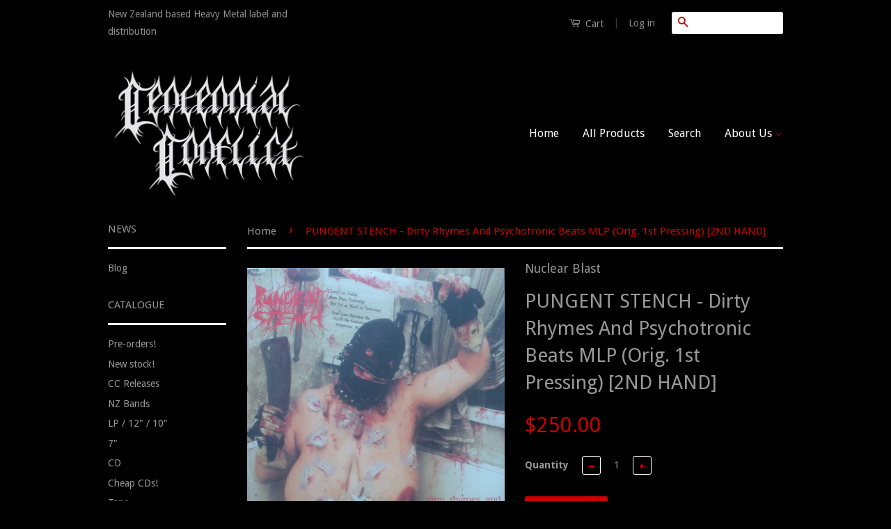

--- FILE ---
content_type: text/html; charset=utf-8
request_url: https://centennialconflict.com/products/pungent-stench-dirty-rhymes-and-psychotronic-beats-mlp-1st-press-2nd-hand
body_size: 17532
content:
<!doctype html>
<!--[if lt IE 7]><html class="no-js lt-ie9 lt-ie8 lt-ie7" lang="en"> <![endif]-->
<!--[if IE 7]><html class="no-js lt-ie9 lt-ie8" lang="en"> <![endif]-->
<!--[if IE 8]><html class="no-js lt-ie9" lang="en"> <![endif]-->
<!--[if IE 9 ]><html class="ie9 no-js"> <![endif]-->
<!--[if (gt IE 9)|!(IE)]><!--> <html class="no-js"> <!--<![endif]-->
<head>

  <!-- Basic page needs ================================================== -->
  <meta charset="utf-8">
  <meta http-equiv="X-UA-Compatible" content="IE=edge,chrome=1">

  
  <link rel="shortcut icon" href="//centennialconflict.com/cdn/shop/t/2/assets/favicon.png?v=104791232351541362441581847149" type="image/png" />
  

  <!-- Title and description ================================================== -->
  <title>
  PUNGENT STENCH - Dirty Rhymes And Psychotronic Beats MLP (Orig. 1st Pr &ndash; Centennial Conflict
  </title>

  
  <meta name="description" content="12&quot;, Nuclear Blast, Yellow vinyl, Black Polythene, Censor Bag,1993 Original 1st PressingNM    /    VG    /    Vinyl looks unplayed. Insert has some stains on the front, water marks on the back, and a creased corner. The jacket has multiple small creases around the edge, and a creased corner. Minor ringwear. The black &#39;">
  

  <!-- Product meta ================================================== -->
  

  <meta property="og:type" content="product">
  <meta property="og:title" content="PUNGENT STENCH - Dirty Rhymes And Psychotronic Beats MLP (Orig. 1st Pressing) [2ND HAND]">
  
  <meta property="og:image" content="http://centennialconflict.com/cdn/shop/products/PUNGENT-STENCH_DirtyRhymes_COVER_grande.jpg?v=1612055076">
  <meta property="og:image:secure_url" content="https://centennialconflict.com/cdn/shop/products/PUNGENT-STENCH_DirtyRhymes_COVER_grande.jpg?v=1612055076">
  
  <meta property="og:image" content="http://centennialconflict.com/cdn/shop/products/20210725_103733_grande.jpg?v=1627176281">
  <meta property="og:image:secure_url" content="https://centennialconflict.com/cdn/shop/products/20210725_103733_grande.jpg?v=1627176281">
  
  <meta property="og:image" content="http://centennialconflict.com/cdn/shop/products/20210725_103806_grande.jpg?v=1627176282">
  <meta property="og:image:secure_url" content="https://centennialconflict.com/cdn/shop/products/20210725_103806_grande.jpg?v=1627176282">
  
  <meta property="og:price:amount" content="250.00">
  <meta property="og:price:currency" content="NZD">


  <meta property="og:description" content="12&quot;, Nuclear Blast, Yellow vinyl, Black Polythene, Censor Bag,1993 Original 1st PressingNM    /    VG    /    Vinyl looks unplayed. Insert has some stains on the front, water marks on the back, and a creased corner. The jacket has multiple small creases around the edge, and a creased corner. Minor ringwear. The black &#39;">

  <meta property="og:url" content="https://centennialconflict.com/products/pungent-stench-dirty-rhymes-and-psychotronic-beats-mlp-1st-press-2nd-hand">
  <meta property="og:site_name" content="Centennial Conflict">

  

<meta name="twitter:card" content="summary">


  <meta name="twitter:site" content="@CentennialConf1">


  <meta name="twitter:title" content="PUNGENT STENCH - Dirty Rhymes And Psychotronic Beats MLP (Orig. 1st Pressing) [2ND HAND]">
  <meta name="twitter:description" content="12&quot;, Nuclear Blast, Yellow vinyl, Black Polythene, Censor Bag,1993
Original 1st PressingNM    /    VG    /    Vinyl looks unplayed. Insert has some stains on the front, water marks on the back, and a creased corner. The jacket has multiple small creases around the edge, and a creased corner. Minor ringwear. The black &#39;censored&#39; bag with sticker is also included.
Will ship by Courier / Tracked and Signature only">
  <meta name="twitter:image" content="https://centennialconflict.com/cdn/shop/products/PUNGENT-STENCH_DirtyRhymes_COVER_medium.jpg?v=1612055076">
  <meta name="twitter:image:width" content="240">
  <meta name="twitter:image:height" content="240">



  <!-- Helpers ================================================== -->
  <link rel="canonical" href="https://centennialconflict.com/products/pungent-stench-dirty-rhymes-and-psychotronic-beats-mlp-1st-press-2nd-hand">
  <meta name="viewport" content="width=device-width,initial-scale=1">
  <meta name="theme-color" content="#cc0000">

  
  <!-- Ajaxify Cart Plugin ================================================== -->
  <link href="//centennialconflict.com/cdn/shop/t/2/assets/ajaxify.scss.css?v=65269137554849384171442098361" rel="stylesheet" type="text/css" media="all" />
  

  <!-- CSS ================================================== -->
  <link href="//centennialconflict.com/cdn/shop/t/2/assets/timber.scss.css?v=31685913179061572451696191639" rel="stylesheet" type="text/css" media="all" />
  <link href="//centennialconflict.com/cdn/shop/t/2/assets/theme.scss.css?v=65314165354228432931696191639" rel="stylesheet" type="text/css" media="all" />

  
  
  
  <link href="//fonts.googleapis.com/css?family=Droid+Sans:400,700" rel="stylesheet" type="text/css" media="all" />


  



  <!-- Header hook for plugins ================================================== -->
  <script>window.performance && window.performance.mark && window.performance.mark('shopify.content_for_header.start');</script><meta name="google-site-verification" content="QMfLmuHOmYa6Zu-g8VGX6Tjm97MIiPGhC3oc8-bKBwE">
<meta id="shopify-digital-wallet" name="shopify-digital-wallet" content="/9530368/digital_wallets/dialog">
<meta name="shopify-checkout-api-token" content="491ccc6e68764c76c8864aac2f643324">
<meta id="in-context-paypal-metadata" data-shop-id="9530368" data-venmo-supported="false" data-environment="production" data-locale="en_US" data-paypal-v4="true" data-currency="NZD">
<link rel="alternate" type="application/json+oembed" href="https://centennialconflict.com/products/pungent-stench-dirty-rhymes-and-psychotronic-beats-mlp-1st-press-2nd-hand.oembed">
<script async="async" src="/checkouts/internal/preloads.js?locale=en-NZ"></script>
<link rel="preconnect" href="https://shop.app" crossorigin="anonymous">
<script async="async" src="https://shop.app/checkouts/internal/preloads.js?locale=en-NZ&shop_id=9530368" crossorigin="anonymous"></script>
<script id="apple-pay-shop-capabilities" type="application/json">{"shopId":9530368,"countryCode":"NZ","currencyCode":"NZD","merchantCapabilities":["supports3DS"],"merchantId":"gid:\/\/shopify\/Shop\/9530368","merchantName":"Centennial Conflict","requiredBillingContactFields":["postalAddress","email"],"requiredShippingContactFields":["postalAddress","email"],"shippingType":"shipping","supportedNetworks":["visa","masterCard","amex","jcb"],"total":{"type":"pending","label":"Centennial Conflict","amount":"1.00"},"shopifyPaymentsEnabled":true,"supportsSubscriptions":true}</script>
<script id="shopify-features" type="application/json">{"accessToken":"491ccc6e68764c76c8864aac2f643324","betas":["rich-media-storefront-analytics"],"domain":"centennialconflict.com","predictiveSearch":true,"shopId":9530368,"locale":"en"}</script>
<script>var Shopify = Shopify || {};
Shopify.shop = "headless-horseman.myshopify.com";
Shopify.locale = "en";
Shopify.currency = {"active":"NZD","rate":"1.0"};
Shopify.country = "NZ";
Shopify.theme = {"name":"classic","id":34920452,"schema_name":null,"schema_version":null,"theme_store_id":null,"role":"main"};
Shopify.theme.handle = "null";
Shopify.theme.style = {"id":null,"handle":null};
Shopify.cdnHost = "centennialconflict.com/cdn";
Shopify.routes = Shopify.routes || {};
Shopify.routes.root = "/";</script>
<script type="module">!function(o){(o.Shopify=o.Shopify||{}).modules=!0}(window);</script>
<script>!function(o){function n(){var o=[];function n(){o.push(Array.prototype.slice.apply(arguments))}return n.q=o,n}var t=o.Shopify=o.Shopify||{};t.loadFeatures=n(),t.autoloadFeatures=n()}(window);</script>
<script>
  window.ShopifyPay = window.ShopifyPay || {};
  window.ShopifyPay.apiHost = "shop.app\/pay";
  window.ShopifyPay.redirectState = null;
</script>
<script id="shop-js-analytics" type="application/json">{"pageType":"product"}</script>
<script defer="defer" async type="module" src="//centennialconflict.com/cdn/shopifycloud/shop-js/modules/v2/client.init-shop-cart-sync_IZsNAliE.en.esm.js"></script>
<script defer="defer" async type="module" src="//centennialconflict.com/cdn/shopifycloud/shop-js/modules/v2/chunk.common_0OUaOowp.esm.js"></script>
<script type="module">
  await import("//centennialconflict.com/cdn/shopifycloud/shop-js/modules/v2/client.init-shop-cart-sync_IZsNAliE.en.esm.js");
await import("//centennialconflict.com/cdn/shopifycloud/shop-js/modules/v2/chunk.common_0OUaOowp.esm.js");

  window.Shopify.SignInWithShop?.initShopCartSync?.({"fedCMEnabled":true,"windoidEnabled":true});

</script>
<script>
  window.Shopify = window.Shopify || {};
  if (!window.Shopify.featureAssets) window.Shopify.featureAssets = {};
  window.Shopify.featureAssets['shop-js'] = {"shop-cart-sync":["modules/v2/client.shop-cart-sync_DLOhI_0X.en.esm.js","modules/v2/chunk.common_0OUaOowp.esm.js"],"init-fed-cm":["modules/v2/client.init-fed-cm_C6YtU0w6.en.esm.js","modules/v2/chunk.common_0OUaOowp.esm.js"],"shop-button":["modules/v2/client.shop-button_BCMx7GTG.en.esm.js","modules/v2/chunk.common_0OUaOowp.esm.js"],"shop-cash-offers":["modules/v2/client.shop-cash-offers_BT26qb5j.en.esm.js","modules/v2/chunk.common_0OUaOowp.esm.js","modules/v2/chunk.modal_CGo_dVj3.esm.js"],"init-windoid":["modules/v2/client.init-windoid_B9PkRMql.en.esm.js","modules/v2/chunk.common_0OUaOowp.esm.js"],"init-shop-email-lookup-coordinator":["modules/v2/client.init-shop-email-lookup-coordinator_DZkqjsbU.en.esm.js","modules/v2/chunk.common_0OUaOowp.esm.js"],"shop-toast-manager":["modules/v2/client.shop-toast-manager_Di2EnuM7.en.esm.js","modules/v2/chunk.common_0OUaOowp.esm.js"],"shop-login-button":["modules/v2/client.shop-login-button_BtqW_SIO.en.esm.js","modules/v2/chunk.common_0OUaOowp.esm.js","modules/v2/chunk.modal_CGo_dVj3.esm.js"],"avatar":["modules/v2/client.avatar_BTnouDA3.en.esm.js"],"pay-button":["modules/v2/client.pay-button_CWa-C9R1.en.esm.js","modules/v2/chunk.common_0OUaOowp.esm.js"],"init-shop-cart-sync":["modules/v2/client.init-shop-cart-sync_IZsNAliE.en.esm.js","modules/v2/chunk.common_0OUaOowp.esm.js"],"init-customer-accounts":["modules/v2/client.init-customer-accounts_DenGwJTU.en.esm.js","modules/v2/client.shop-login-button_BtqW_SIO.en.esm.js","modules/v2/chunk.common_0OUaOowp.esm.js","modules/v2/chunk.modal_CGo_dVj3.esm.js"],"init-shop-for-new-customer-accounts":["modules/v2/client.init-shop-for-new-customer-accounts_JdHXxpS9.en.esm.js","modules/v2/client.shop-login-button_BtqW_SIO.en.esm.js","modules/v2/chunk.common_0OUaOowp.esm.js","modules/v2/chunk.modal_CGo_dVj3.esm.js"],"init-customer-accounts-sign-up":["modules/v2/client.init-customer-accounts-sign-up_D6__K_p8.en.esm.js","modules/v2/client.shop-login-button_BtqW_SIO.en.esm.js","modules/v2/chunk.common_0OUaOowp.esm.js","modules/v2/chunk.modal_CGo_dVj3.esm.js"],"checkout-modal":["modules/v2/client.checkout-modal_C_ZQDY6s.en.esm.js","modules/v2/chunk.common_0OUaOowp.esm.js","modules/v2/chunk.modal_CGo_dVj3.esm.js"],"shop-follow-button":["modules/v2/client.shop-follow-button_XetIsj8l.en.esm.js","modules/v2/chunk.common_0OUaOowp.esm.js","modules/v2/chunk.modal_CGo_dVj3.esm.js"],"lead-capture":["modules/v2/client.lead-capture_DvA72MRN.en.esm.js","modules/v2/chunk.common_0OUaOowp.esm.js","modules/v2/chunk.modal_CGo_dVj3.esm.js"],"shop-login":["modules/v2/client.shop-login_ClXNxyh6.en.esm.js","modules/v2/chunk.common_0OUaOowp.esm.js","modules/v2/chunk.modal_CGo_dVj3.esm.js"],"payment-terms":["modules/v2/client.payment-terms_CNlwjfZz.en.esm.js","modules/v2/chunk.common_0OUaOowp.esm.js","modules/v2/chunk.modal_CGo_dVj3.esm.js"]};
</script>
<script id="__st">var __st={"a":9530368,"offset":46800,"reqid":"8da5c2e7-7e12-4488-b811-e774167adbb8-1768458537","pageurl":"centennialconflict.com\/products\/pungent-stench-dirty-rhymes-and-psychotronic-beats-mlp-1st-press-2nd-hand","u":"8222d920bc83","p":"product","rtyp":"product","rid":6121465217178};</script>
<script>window.ShopifyPaypalV4VisibilityTracking = true;</script>
<script id="captcha-bootstrap">!function(){'use strict';const t='contact',e='account',n='new_comment',o=[[t,t],['blogs',n],['comments',n],[t,'customer']],c=[[e,'customer_login'],[e,'guest_login'],[e,'recover_customer_password'],[e,'create_customer']],r=t=>t.map((([t,e])=>`form[action*='/${t}']:not([data-nocaptcha='true']) input[name='form_type'][value='${e}']`)).join(','),a=t=>()=>t?[...document.querySelectorAll(t)].map((t=>t.form)):[];function s(){const t=[...o],e=r(t);return a(e)}const i='password',u='form_key',d=['recaptcha-v3-token','g-recaptcha-response','h-captcha-response',i],f=()=>{try{return window.sessionStorage}catch{return}},m='__shopify_v',_=t=>t.elements[u];function p(t,e,n=!1){try{const o=window.sessionStorage,c=JSON.parse(o.getItem(e)),{data:r}=function(t){const{data:e,action:n}=t;return t[m]||n?{data:e,action:n}:{data:t,action:n}}(c);for(const[e,n]of Object.entries(r))t.elements[e]&&(t.elements[e].value=n);n&&o.removeItem(e)}catch(o){console.error('form repopulation failed',{error:o})}}const l='form_type',E='cptcha';function T(t){t.dataset[E]=!0}const w=window,h=w.document,L='Shopify',v='ce_forms',y='captcha';let A=!1;((t,e)=>{const n=(g='f06e6c50-85a8-45c8-87d0-21a2b65856fe',I='https://cdn.shopify.com/shopifycloud/storefront-forms-hcaptcha/ce_storefront_forms_captcha_hcaptcha.v1.5.2.iife.js',D={infoText:'Protected by hCaptcha',privacyText:'Privacy',termsText:'Terms'},(t,e,n)=>{const o=w[L][v],c=o.bindForm;if(c)return c(t,g,e,D).then(n);var r;o.q.push([[t,g,e,D],n]),r=I,A||(h.body.append(Object.assign(h.createElement('script'),{id:'captcha-provider',async:!0,src:r})),A=!0)});var g,I,D;w[L]=w[L]||{},w[L][v]=w[L][v]||{},w[L][v].q=[],w[L][y]=w[L][y]||{},w[L][y].protect=function(t,e){n(t,void 0,e),T(t)},Object.freeze(w[L][y]),function(t,e,n,w,h,L){const[v,y,A,g]=function(t,e,n){const i=e?o:[],u=t?c:[],d=[...i,...u],f=r(d),m=r(i),_=r(d.filter((([t,e])=>n.includes(e))));return[a(f),a(m),a(_),s()]}(w,h,L),I=t=>{const e=t.target;return e instanceof HTMLFormElement?e:e&&e.form},D=t=>v().includes(t);t.addEventListener('submit',(t=>{const e=I(t);if(!e)return;const n=D(e)&&!e.dataset.hcaptchaBound&&!e.dataset.recaptchaBound,o=_(e),c=g().includes(e)&&(!o||!o.value);(n||c)&&t.preventDefault(),c&&!n&&(function(t){try{if(!f())return;!function(t){const e=f();if(!e)return;const n=_(t);if(!n)return;const o=n.value;o&&e.removeItem(o)}(t);const e=Array.from(Array(32),(()=>Math.random().toString(36)[2])).join('');!function(t,e){_(t)||t.append(Object.assign(document.createElement('input'),{type:'hidden',name:u})),t.elements[u].value=e}(t,e),function(t,e){const n=f();if(!n)return;const o=[...t.querySelectorAll(`input[type='${i}']`)].map((({name:t})=>t)),c=[...d,...o],r={};for(const[a,s]of new FormData(t).entries())c.includes(a)||(r[a]=s);n.setItem(e,JSON.stringify({[m]:1,action:t.action,data:r}))}(t,e)}catch(e){console.error('failed to persist form',e)}}(e),e.submit())}));const S=(t,e)=>{t&&!t.dataset[E]&&(n(t,e.some((e=>e===t))),T(t))};for(const o of['focusin','change'])t.addEventListener(o,(t=>{const e=I(t);D(e)&&S(e,y())}));const B=e.get('form_key'),M=e.get(l),P=B&&M;t.addEventListener('DOMContentLoaded',(()=>{const t=y();if(P)for(const e of t)e.elements[l].value===M&&p(e,B);[...new Set([...A(),...v().filter((t=>'true'===t.dataset.shopifyCaptcha))])].forEach((e=>S(e,t)))}))}(h,new URLSearchParams(w.location.search),n,t,e,['guest_login'])})(!0,!0)}();</script>
<script integrity="sha256-4kQ18oKyAcykRKYeNunJcIwy7WH5gtpwJnB7kiuLZ1E=" data-source-attribution="shopify.loadfeatures" defer="defer" src="//centennialconflict.com/cdn/shopifycloud/storefront/assets/storefront/load_feature-a0a9edcb.js" crossorigin="anonymous"></script>
<script crossorigin="anonymous" defer="defer" src="//centennialconflict.com/cdn/shopifycloud/storefront/assets/shopify_pay/storefront-65b4c6d7.js?v=20250812"></script>
<script data-source-attribution="shopify.dynamic_checkout.dynamic.init">var Shopify=Shopify||{};Shopify.PaymentButton=Shopify.PaymentButton||{isStorefrontPortableWallets:!0,init:function(){window.Shopify.PaymentButton.init=function(){};var t=document.createElement("script");t.src="https://centennialconflict.com/cdn/shopifycloud/portable-wallets/latest/portable-wallets.en.js",t.type="module",document.head.appendChild(t)}};
</script>
<script data-source-attribution="shopify.dynamic_checkout.buyer_consent">
  function portableWalletsHideBuyerConsent(e){var t=document.getElementById("shopify-buyer-consent"),n=document.getElementById("shopify-subscription-policy-button");t&&n&&(t.classList.add("hidden"),t.setAttribute("aria-hidden","true"),n.removeEventListener("click",e))}function portableWalletsShowBuyerConsent(e){var t=document.getElementById("shopify-buyer-consent"),n=document.getElementById("shopify-subscription-policy-button");t&&n&&(t.classList.remove("hidden"),t.removeAttribute("aria-hidden"),n.addEventListener("click",e))}window.Shopify?.PaymentButton&&(window.Shopify.PaymentButton.hideBuyerConsent=portableWalletsHideBuyerConsent,window.Shopify.PaymentButton.showBuyerConsent=portableWalletsShowBuyerConsent);
</script>
<script data-source-attribution="shopify.dynamic_checkout.cart.bootstrap">document.addEventListener("DOMContentLoaded",(function(){function t(){return document.querySelector("shopify-accelerated-checkout-cart, shopify-accelerated-checkout")}if(t())Shopify.PaymentButton.init();else{new MutationObserver((function(e,n){t()&&(Shopify.PaymentButton.init(),n.disconnect())})).observe(document.body,{childList:!0,subtree:!0})}}));
</script>
<script id='scb4127' type='text/javascript' async='' src='https://centennialconflict.com/cdn/shopifycloud/privacy-banner/storefront-banner.js'></script><link id="shopify-accelerated-checkout-styles" rel="stylesheet" media="screen" href="https://centennialconflict.com/cdn/shopifycloud/portable-wallets/latest/accelerated-checkout-backwards-compat.css" crossorigin="anonymous">
<style id="shopify-accelerated-checkout-cart">
        #shopify-buyer-consent {
  margin-top: 1em;
  display: inline-block;
  width: 100%;
}

#shopify-buyer-consent.hidden {
  display: none;
}

#shopify-subscription-policy-button {
  background: none;
  border: none;
  padding: 0;
  text-decoration: underline;
  font-size: inherit;
  cursor: pointer;
}

#shopify-subscription-policy-button::before {
  box-shadow: none;
}

      </style>

<script>window.performance && window.performance.mark && window.performance.mark('shopify.content_for_header.end');</script>

  

<!--[if lt IE 9]>
<script src="//cdnjs.cloudflare.com/ajax/libs/html5shiv/3.7.2/html5shiv.min.js" type="text/javascript"></script>
<script src="//centennialconflict.com/cdn/shop/t/2/assets/respond.min.js?v=52248677837542619231439173790" type="text/javascript"></script>
<link href="//centennialconflict.com/cdn/shop/t/2/assets/respond-proxy.html" id="respond-proxy" rel="respond-proxy" />
<link href="//centennialconflict.com/search?q=e9126b831595c6c99e594df8dbe262eb" id="respond-redirect" rel="respond-redirect" />
<script src="//centennialconflict.com/search?q=e9126b831595c6c99e594df8dbe262eb" type="text/javascript"></script>
<![endif]-->



  <script src="//ajax.googleapis.com/ajax/libs/jquery/1.11.0/jquery.min.js" type="text/javascript"></script>
  <script src="//centennialconflict.com/cdn/shop/t/2/assets/modernizr.min.js?v=26620055551102246001439173790" type="text/javascript"></script>

  
  

<link href="https://monorail-edge.shopifysvc.com" rel="dns-prefetch">
<script>(function(){if ("sendBeacon" in navigator && "performance" in window) {try {var session_token_from_headers = performance.getEntriesByType('navigation')[0].serverTiming.find(x => x.name == '_s').description;} catch {var session_token_from_headers = undefined;}var session_cookie_matches = document.cookie.match(/_shopify_s=([^;]*)/);var session_token_from_cookie = session_cookie_matches && session_cookie_matches.length === 2 ? session_cookie_matches[1] : "";var session_token = session_token_from_headers || session_token_from_cookie || "";function handle_abandonment_event(e) {var entries = performance.getEntries().filter(function(entry) {return /monorail-edge.shopifysvc.com/.test(entry.name);});if (!window.abandonment_tracked && entries.length === 0) {window.abandonment_tracked = true;var currentMs = Date.now();var navigation_start = performance.timing.navigationStart;var payload = {shop_id: 9530368,url: window.location.href,navigation_start,duration: currentMs - navigation_start,session_token,page_type: "product"};window.navigator.sendBeacon("https://monorail-edge.shopifysvc.com/v1/produce", JSON.stringify({schema_id: "online_store_buyer_site_abandonment/1.1",payload: payload,metadata: {event_created_at_ms: currentMs,event_sent_at_ms: currentMs}}));}}window.addEventListener('pagehide', handle_abandonment_event);}}());</script>
<script id="web-pixels-manager-setup">(function e(e,d,r,n,o){if(void 0===o&&(o={}),!Boolean(null===(a=null===(i=window.Shopify)||void 0===i?void 0:i.analytics)||void 0===a?void 0:a.replayQueue)){var i,a;window.Shopify=window.Shopify||{};var t=window.Shopify;t.analytics=t.analytics||{};var s=t.analytics;s.replayQueue=[],s.publish=function(e,d,r){return s.replayQueue.push([e,d,r]),!0};try{self.performance.mark("wpm:start")}catch(e){}var l=function(){var e={modern:/Edge?\/(1{2}[4-9]|1[2-9]\d|[2-9]\d{2}|\d{4,})\.\d+(\.\d+|)|Firefox\/(1{2}[4-9]|1[2-9]\d|[2-9]\d{2}|\d{4,})\.\d+(\.\d+|)|Chrom(ium|e)\/(9{2}|\d{3,})\.\d+(\.\d+|)|(Maci|X1{2}).+ Version\/(15\.\d+|(1[6-9]|[2-9]\d|\d{3,})\.\d+)([,.]\d+|)( \(\w+\)|)( Mobile\/\w+|) Safari\/|Chrome.+OPR\/(9{2}|\d{3,})\.\d+\.\d+|(CPU[ +]OS|iPhone[ +]OS|CPU[ +]iPhone|CPU IPhone OS|CPU iPad OS)[ +]+(15[._]\d+|(1[6-9]|[2-9]\d|\d{3,})[._]\d+)([._]\d+|)|Android:?[ /-](13[3-9]|1[4-9]\d|[2-9]\d{2}|\d{4,})(\.\d+|)(\.\d+|)|Android.+Firefox\/(13[5-9]|1[4-9]\d|[2-9]\d{2}|\d{4,})\.\d+(\.\d+|)|Android.+Chrom(ium|e)\/(13[3-9]|1[4-9]\d|[2-9]\d{2}|\d{4,})\.\d+(\.\d+|)|SamsungBrowser\/([2-9]\d|\d{3,})\.\d+/,legacy:/Edge?\/(1[6-9]|[2-9]\d|\d{3,})\.\d+(\.\d+|)|Firefox\/(5[4-9]|[6-9]\d|\d{3,})\.\d+(\.\d+|)|Chrom(ium|e)\/(5[1-9]|[6-9]\d|\d{3,})\.\d+(\.\d+|)([\d.]+$|.*Safari\/(?![\d.]+ Edge\/[\d.]+$))|(Maci|X1{2}).+ Version\/(10\.\d+|(1[1-9]|[2-9]\d|\d{3,})\.\d+)([,.]\d+|)( \(\w+\)|)( Mobile\/\w+|) Safari\/|Chrome.+OPR\/(3[89]|[4-9]\d|\d{3,})\.\d+\.\d+|(CPU[ +]OS|iPhone[ +]OS|CPU[ +]iPhone|CPU IPhone OS|CPU iPad OS)[ +]+(10[._]\d+|(1[1-9]|[2-9]\d|\d{3,})[._]\d+)([._]\d+|)|Android:?[ /-](13[3-9]|1[4-9]\d|[2-9]\d{2}|\d{4,})(\.\d+|)(\.\d+|)|Mobile Safari.+OPR\/([89]\d|\d{3,})\.\d+\.\d+|Android.+Firefox\/(13[5-9]|1[4-9]\d|[2-9]\d{2}|\d{4,})\.\d+(\.\d+|)|Android.+Chrom(ium|e)\/(13[3-9]|1[4-9]\d|[2-9]\d{2}|\d{4,})\.\d+(\.\d+|)|Android.+(UC? ?Browser|UCWEB|U3)[ /]?(15\.([5-9]|\d{2,})|(1[6-9]|[2-9]\d|\d{3,})\.\d+)\.\d+|SamsungBrowser\/(5\.\d+|([6-9]|\d{2,})\.\d+)|Android.+MQ{2}Browser\/(14(\.(9|\d{2,})|)|(1[5-9]|[2-9]\d|\d{3,})(\.\d+|))(\.\d+|)|K[Aa][Ii]OS\/(3\.\d+|([4-9]|\d{2,})\.\d+)(\.\d+|)/},d=e.modern,r=e.legacy,n=navigator.userAgent;return n.match(d)?"modern":n.match(r)?"legacy":"unknown"}(),u="modern"===l?"modern":"legacy",c=(null!=n?n:{modern:"",legacy:""})[u],f=function(e){return[e.baseUrl,"/wpm","/b",e.hashVersion,"modern"===e.buildTarget?"m":"l",".js"].join("")}({baseUrl:d,hashVersion:r,buildTarget:u}),m=function(e){var d=e.version,r=e.bundleTarget,n=e.surface,o=e.pageUrl,i=e.monorailEndpoint;return{emit:function(e){var a=e.status,t=e.errorMsg,s=(new Date).getTime(),l=JSON.stringify({metadata:{event_sent_at_ms:s},events:[{schema_id:"web_pixels_manager_load/3.1",payload:{version:d,bundle_target:r,page_url:o,status:a,surface:n,error_msg:t},metadata:{event_created_at_ms:s}}]});if(!i)return console&&console.warn&&console.warn("[Web Pixels Manager] No Monorail endpoint provided, skipping logging."),!1;try{return self.navigator.sendBeacon.bind(self.navigator)(i,l)}catch(e){}var u=new XMLHttpRequest;try{return u.open("POST",i,!0),u.setRequestHeader("Content-Type","text/plain"),u.send(l),!0}catch(e){return console&&console.warn&&console.warn("[Web Pixels Manager] Got an unhandled error while logging to Monorail."),!1}}}}({version:r,bundleTarget:l,surface:e.surface,pageUrl:self.location.href,monorailEndpoint:e.monorailEndpoint});try{o.browserTarget=l,function(e){var d=e.src,r=e.async,n=void 0===r||r,o=e.onload,i=e.onerror,a=e.sri,t=e.scriptDataAttributes,s=void 0===t?{}:t,l=document.createElement("script"),u=document.querySelector("head"),c=document.querySelector("body");if(l.async=n,l.src=d,a&&(l.integrity=a,l.crossOrigin="anonymous"),s)for(var f in s)if(Object.prototype.hasOwnProperty.call(s,f))try{l.dataset[f]=s[f]}catch(e){}if(o&&l.addEventListener("load",o),i&&l.addEventListener("error",i),u)u.appendChild(l);else{if(!c)throw new Error("Did not find a head or body element to append the script");c.appendChild(l)}}({src:f,async:!0,onload:function(){if(!function(){var e,d;return Boolean(null===(d=null===(e=window.Shopify)||void 0===e?void 0:e.analytics)||void 0===d?void 0:d.initialized)}()){var d=window.webPixelsManager.init(e)||void 0;if(d){var r=window.Shopify.analytics;r.replayQueue.forEach((function(e){var r=e[0],n=e[1],o=e[2];d.publishCustomEvent(r,n,o)})),r.replayQueue=[],r.publish=d.publishCustomEvent,r.visitor=d.visitor,r.initialized=!0}}},onerror:function(){return m.emit({status:"failed",errorMsg:"".concat(f," has failed to load")})},sri:function(e){var d=/^sha384-[A-Za-z0-9+/=]+$/;return"string"==typeof e&&d.test(e)}(c)?c:"",scriptDataAttributes:o}),m.emit({status:"loading"})}catch(e){m.emit({status:"failed",errorMsg:(null==e?void 0:e.message)||"Unknown error"})}}})({shopId: 9530368,storefrontBaseUrl: "https://centennialconflict.com",extensionsBaseUrl: "https://extensions.shopifycdn.com/cdn/shopifycloud/web-pixels-manager",monorailEndpoint: "https://monorail-edge.shopifysvc.com/unstable/produce_batch",surface: "storefront-renderer",enabledBetaFlags: ["2dca8a86"],webPixelsConfigList: [{"id":"534249626","configuration":"{\"config\":\"{\\\"pixel_id\\\":\\\"G-HCZ4L0ZJ32\\\",\\\"target_country\\\":\\\"NZ\\\",\\\"gtag_events\\\":[{\\\"type\\\":\\\"search\\\",\\\"action_label\\\":\\\"G-HCZ4L0ZJ32\\\"},{\\\"type\\\":\\\"begin_checkout\\\",\\\"action_label\\\":\\\"G-HCZ4L0ZJ32\\\"},{\\\"type\\\":\\\"view_item\\\",\\\"action_label\\\":[\\\"G-HCZ4L0ZJ32\\\",\\\"MC-9HB09Y5WLP\\\"]},{\\\"type\\\":\\\"purchase\\\",\\\"action_label\\\":[\\\"G-HCZ4L0ZJ32\\\",\\\"MC-9HB09Y5WLP\\\"]},{\\\"type\\\":\\\"page_view\\\",\\\"action_label\\\":[\\\"G-HCZ4L0ZJ32\\\",\\\"MC-9HB09Y5WLP\\\"]},{\\\"type\\\":\\\"add_payment_info\\\",\\\"action_label\\\":\\\"G-HCZ4L0ZJ32\\\"},{\\\"type\\\":\\\"add_to_cart\\\",\\\"action_label\\\":\\\"G-HCZ4L0ZJ32\\\"}],\\\"enable_monitoring_mode\\\":false}\"}","eventPayloadVersion":"v1","runtimeContext":"OPEN","scriptVersion":"b2a88bafab3e21179ed38636efcd8a93","type":"APP","apiClientId":1780363,"privacyPurposes":[],"dataSharingAdjustments":{"protectedCustomerApprovalScopes":["read_customer_address","read_customer_email","read_customer_name","read_customer_personal_data","read_customer_phone"]}},{"id":"124944538","eventPayloadVersion":"v1","runtimeContext":"LAX","scriptVersion":"1","type":"CUSTOM","privacyPurposes":["ANALYTICS"],"name":"Google Analytics tag (migrated)"},{"id":"shopify-app-pixel","configuration":"{}","eventPayloadVersion":"v1","runtimeContext":"STRICT","scriptVersion":"0450","apiClientId":"shopify-pixel","type":"APP","privacyPurposes":["ANALYTICS","MARKETING"]},{"id":"shopify-custom-pixel","eventPayloadVersion":"v1","runtimeContext":"LAX","scriptVersion":"0450","apiClientId":"shopify-pixel","type":"CUSTOM","privacyPurposes":["ANALYTICS","MARKETING"]}],isMerchantRequest: false,initData: {"shop":{"name":"Centennial Conflict","paymentSettings":{"currencyCode":"NZD"},"myshopifyDomain":"headless-horseman.myshopify.com","countryCode":"NZ","storefrontUrl":"https:\/\/centennialconflict.com"},"customer":null,"cart":null,"checkout":null,"productVariants":[{"price":{"amount":250.0,"currencyCode":"NZD"},"product":{"title":"PUNGENT STENCH - Dirty Rhymes And Psychotronic Beats MLP (Orig. 1st Pressing) [2ND HAND]","vendor":"Nuclear Blast","id":"6121465217178","untranslatedTitle":"PUNGENT STENCH - Dirty Rhymes And Psychotronic Beats MLP (Orig. 1st Pressing) [2ND HAND]","url":"\/products\/pungent-stench-dirty-rhymes-and-psychotronic-beats-mlp-1st-press-2nd-hand","type":"12\" EP"},"id":"37767717847194","image":{"src":"\/\/centennialconflict.com\/cdn\/shop\/products\/PUNGENT-STENCH_DirtyRhymes_COVER.jpg?v=1612055076"},"sku":"NB 078","title":"Default Title","untranslatedTitle":"Default Title"}],"purchasingCompany":null},},"https://centennialconflict.com/cdn","7cecd0b6w90c54c6cpe92089d5m57a67346",{"modern":"","legacy":""},{"shopId":"9530368","storefrontBaseUrl":"https:\/\/centennialconflict.com","extensionBaseUrl":"https:\/\/extensions.shopifycdn.com\/cdn\/shopifycloud\/web-pixels-manager","surface":"storefront-renderer","enabledBetaFlags":"[\"2dca8a86\"]","isMerchantRequest":"false","hashVersion":"7cecd0b6w90c54c6cpe92089d5m57a67346","publish":"custom","events":"[[\"page_viewed\",{}],[\"product_viewed\",{\"productVariant\":{\"price\":{\"amount\":250.0,\"currencyCode\":\"NZD\"},\"product\":{\"title\":\"PUNGENT STENCH - Dirty Rhymes And Psychotronic Beats MLP (Orig. 1st Pressing) [2ND HAND]\",\"vendor\":\"Nuclear Blast\",\"id\":\"6121465217178\",\"untranslatedTitle\":\"PUNGENT STENCH - Dirty Rhymes And Psychotronic Beats MLP (Orig. 1st Pressing) [2ND HAND]\",\"url\":\"\/products\/pungent-stench-dirty-rhymes-and-psychotronic-beats-mlp-1st-press-2nd-hand\",\"type\":\"12\\\" EP\"},\"id\":\"37767717847194\",\"image\":{\"src\":\"\/\/centennialconflict.com\/cdn\/shop\/products\/PUNGENT-STENCH_DirtyRhymes_COVER.jpg?v=1612055076\"},\"sku\":\"NB 078\",\"title\":\"Default Title\",\"untranslatedTitle\":\"Default Title\"}}]]"});</script><script>
  window.ShopifyAnalytics = window.ShopifyAnalytics || {};
  window.ShopifyAnalytics.meta = window.ShopifyAnalytics.meta || {};
  window.ShopifyAnalytics.meta.currency = 'NZD';
  var meta = {"product":{"id":6121465217178,"gid":"gid:\/\/shopify\/Product\/6121465217178","vendor":"Nuclear Blast","type":"12\" EP","handle":"pungent-stench-dirty-rhymes-and-psychotronic-beats-mlp-1st-press-2nd-hand","variants":[{"id":37767717847194,"price":25000,"name":"PUNGENT STENCH - Dirty Rhymes And Psychotronic Beats MLP (Orig. 1st Pressing) [2ND HAND]","public_title":null,"sku":"NB 078"}],"remote":false},"page":{"pageType":"product","resourceType":"product","resourceId":6121465217178,"requestId":"8da5c2e7-7e12-4488-b811-e774167adbb8-1768458537"}};
  for (var attr in meta) {
    window.ShopifyAnalytics.meta[attr] = meta[attr];
  }
</script>
<script class="analytics">
  (function () {
    var customDocumentWrite = function(content) {
      var jquery = null;

      if (window.jQuery) {
        jquery = window.jQuery;
      } else if (window.Checkout && window.Checkout.$) {
        jquery = window.Checkout.$;
      }

      if (jquery) {
        jquery('body').append(content);
      }
    };

    var hasLoggedConversion = function(token) {
      if (token) {
        return document.cookie.indexOf('loggedConversion=' + token) !== -1;
      }
      return false;
    }

    var setCookieIfConversion = function(token) {
      if (token) {
        var twoMonthsFromNow = new Date(Date.now());
        twoMonthsFromNow.setMonth(twoMonthsFromNow.getMonth() + 2);

        document.cookie = 'loggedConversion=' + token + '; expires=' + twoMonthsFromNow;
      }
    }

    var trekkie = window.ShopifyAnalytics.lib = window.trekkie = window.trekkie || [];
    if (trekkie.integrations) {
      return;
    }
    trekkie.methods = [
      'identify',
      'page',
      'ready',
      'track',
      'trackForm',
      'trackLink'
    ];
    trekkie.factory = function(method) {
      return function() {
        var args = Array.prototype.slice.call(arguments);
        args.unshift(method);
        trekkie.push(args);
        return trekkie;
      };
    };
    for (var i = 0; i < trekkie.methods.length; i++) {
      var key = trekkie.methods[i];
      trekkie[key] = trekkie.factory(key);
    }
    trekkie.load = function(config) {
      trekkie.config = config || {};
      trekkie.config.initialDocumentCookie = document.cookie;
      var first = document.getElementsByTagName('script')[0];
      var script = document.createElement('script');
      script.type = 'text/javascript';
      script.onerror = function(e) {
        var scriptFallback = document.createElement('script');
        scriptFallback.type = 'text/javascript';
        scriptFallback.onerror = function(error) {
                var Monorail = {
      produce: function produce(monorailDomain, schemaId, payload) {
        var currentMs = new Date().getTime();
        var event = {
          schema_id: schemaId,
          payload: payload,
          metadata: {
            event_created_at_ms: currentMs,
            event_sent_at_ms: currentMs
          }
        };
        return Monorail.sendRequest("https://" + monorailDomain + "/v1/produce", JSON.stringify(event));
      },
      sendRequest: function sendRequest(endpointUrl, payload) {
        // Try the sendBeacon API
        if (window && window.navigator && typeof window.navigator.sendBeacon === 'function' && typeof window.Blob === 'function' && !Monorail.isIos12()) {
          var blobData = new window.Blob([payload], {
            type: 'text/plain'
          });

          if (window.navigator.sendBeacon(endpointUrl, blobData)) {
            return true;
          } // sendBeacon was not successful

        } // XHR beacon

        var xhr = new XMLHttpRequest();

        try {
          xhr.open('POST', endpointUrl);
          xhr.setRequestHeader('Content-Type', 'text/plain');
          xhr.send(payload);
        } catch (e) {
          console.log(e);
        }

        return false;
      },
      isIos12: function isIos12() {
        return window.navigator.userAgent.lastIndexOf('iPhone; CPU iPhone OS 12_') !== -1 || window.navigator.userAgent.lastIndexOf('iPad; CPU OS 12_') !== -1;
      }
    };
    Monorail.produce('monorail-edge.shopifysvc.com',
      'trekkie_storefront_load_errors/1.1',
      {shop_id: 9530368,
      theme_id: 34920452,
      app_name: "storefront",
      context_url: window.location.href,
      source_url: "//centennialconflict.com/cdn/s/trekkie.storefront.55c6279c31a6628627b2ba1c5ff367020da294e2.min.js"});

        };
        scriptFallback.async = true;
        scriptFallback.src = '//centennialconflict.com/cdn/s/trekkie.storefront.55c6279c31a6628627b2ba1c5ff367020da294e2.min.js';
        first.parentNode.insertBefore(scriptFallback, first);
      };
      script.async = true;
      script.src = '//centennialconflict.com/cdn/s/trekkie.storefront.55c6279c31a6628627b2ba1c5ff367020da294e2.min.js';
      first.parentNode.insertBefore(script, first);
    };
    trekkie.load(
      {"Trekkie":{"appName":"storefront","development":false,"defaultAttributes":{"shopId":9530368,"isMerchantRequest":null,"themeId":34920452,"themeCityHash":"7705968610928176876","contentLanguage":"en","currency":"NZD","eventMetadataId":"79ba6286-ac8a-4906-b60e-3b46b3d06792"},"isServerSideCookieWritingEnabled":true,"monorailRegion":"shop_domain","enabledBetaFlags":["65f19447"]},"Session Attribution":{},"S2S":{"facebookCapiEnabled":false,"source":"trekkie-storefront-renderer","apiClientId":580111}}
    );

    var loaded = false;
    trekkie.ready(function() {
      if (loaded) return;
      loaded = true;

      window.ShopifyAnalytics.lib = window.trekkie;

      var originalDocumentWrite = document.write;
      document.write = customDocumentWrite;
      try { window.ShopifyAnalytics.merchantGoogleAnalytics.call(this); } catch(error) {};
      document.write = originalDocumentWrite;

      window.ShopifyAnalytics.lib.page(null,{"pageType":"product","resourceType":"product","resourceId":6121465217178,"requestId":"8da5c2e7-7e12-4488-b811-e774167adbb8-1768458537","shopifyEmitted":true});

      var match = window.location.pathname.match(/checkouts\/(.+)\/(thank_you|post_purchase)/)
      var token = match? match[1]: undefined;
      if (!hasLoggedConversion(token)) {
        setCookieIfConversion(token);
        window.ShopifyAnalytics.lib.track("Viewed Product",{"currency":"NZD","variantId":37767717847194,"productId":6121465217178,"productGid":"gid:\/\/shopify\/Product\/6121465217178","name":"PUNGENT STENCH - Dirty Rhymes And Psychotronic Beats MLP (Orig. 1st Pressing) [2ND HAND]","price":"250.00","sku":"NB 078","brand":"Nuclear Blast","variant":null,"category":"12\" EP","nonInteraction":true,"remote":false},undefined,undefined,{"shopifyEmitted":true});
      window.ShopifyAnalytics.lib.track("monorail:\/\/trekkie_storefront_viewed_product\/1.1",{"currency":"NZD","variantId":37767717847194,"productId":6121465217178,"productGid":"gid:\/\/shopify\/Product\/6121465217178","name":"PUNGENT STENCH - Dirty Rhymes And Psychotronic Beats MLP (Orig. 1st Pressing) [2ND HAND]","price":"250.00","sku":"NB 078","brand":"Nuclear Blast","variant":null,"category":"12\" EP","nonInteraction":true,"remote":false,"referer":"https:\/\/centennialconflict.com\/products\/pungent-stench-dirty-rhymes-and-psychotronic-beats-mlp-1st-press-2nd-hand"});
      }
    });


        var eventsListenerScript = document.createElement('script');
        eventsListenerScript.async = true;
        eventsListenerScript.src = "//centennialconflict.com/cdn/shopifycloud/storefront/assets/shop_events_listener-3da45d37.js";
        document.getElementsByTagName('head')[0].appendChild(eventsListenerScript);

})();</script>
  <script>
  if (!window.ga || (window.ga && typeof window.ga !== 'function')) {
    window.ga = function ga() {
      (window.ga.q = window.ga.q || []).push(arguments);
      if (window.Shopify && window.Shopify.analytics && typeof window.Shopify.analytics.publish === 'function') {
        window.Shopify.analytics.publish("ga_stub_called", {}, {sendTo: "google_osp_migration"});
      }
      console.error("Shopify's Google Analytics stub called with:", Array.from(arguments), "\nSee https://help.shopify.com/manual/promoting-marketing/pixels/pixel-migration#google for more information.");
    };
    if (window.Shopify && window.Shopify.analytics && typeof window.Shopify.analytics.publish === 'function') {
      window.Shopify.analytics.publish("ga_stub_initialized", {}, {sendTo: "google_osp_migration"});
    }
  }
</script>
<script
  defer
  src="https://centennialconflict.com/cdn/shopifycloud/perf-kit/shopify-perf-kit-3.0.3.min.js"
  data-application="storefront-renderer"
  data-shop-id="9530368"
  data-render-region="gcp-us-central1"
  data-page-type="product"
  data-theme-instance-id="34920452"
  data-theme-name=""
  data-theme-version=""
  data-monorail-region="shop_domain"
  data-resource-timing-sampling-rate="10"
  data-shs="true"
  data-shs-beacon="true"
  data-shs-export-with-fetch="true"
  data-shs-logs-sample-rate="1"
  data-shs-beacon-endpoint="https://centennialconflict.com/api/collect"
></script>
</head>

<body id="pungent-stench-dirty-rhymes-and-psychotronic-beats-mlp-orig-1st-pr" class="template-product" >

  <div class="header-bar">
  <div class="wrapper medium-down--hide">
    <div class="large--display-table">
      <div class="header-bar__left large--display-table-cell">
        
          <div class="header-bar__module header-bar__message">
            New Zealand based Heavy Metal label and distribution
          </div>
        
      </div>

      <div class="header-bar__right large--display-table-cell">
        <div class="header-bar__module">
          <a href="/cart" class="cart-toggle">
            <span class="icon icon-cart header-bar__cart-icon" aria-hidden="true"></span>
            Cart
            <span class="cart-count header-bar__cart-count hidden-count">0</span>
          </a>
        </div>

        
          <span class="header-bar__sep" aria-hidden="true">|</span>
          <ul class="header-bar__module header-bar__module--list">
            
              <li>
                <a href="/account/login" id="customer_login_link">Log in</a>
              </li>
            
          </ul>
        
        
        
          <div class="header-bar__module header-bar__search">
            


  <form action="/search" method="get" class="header-bar__search-form clearfix" role="search">
    
    <input type="search" name="q" value="" aria-label="Search our store" class="header-bar__search-input">
    <button type="submit" class="btn icon-fallback-text header-bar__search-submit">
      <span class="icon icon-search" aria-hidden="true"></span>
      <span class="fallback-text">Search</span>
    </button>
  </form>


          </div>
        

      </div>
    </div>
  </div>
  <div class="wrapper large--hide">
    <button type="button" class="mobile-nav-trigger" id="MobileNavTrigger">
      <span class="icon icon-hamburger" aria-hidden="true"></span>
      Menu
    </button>
    <a href="/cart" class="cart-toggle mobile-cart-toggle">
      <span class="icon icon-cart header-bar__cart-icon" aria-hidden="true"></span>
      Cart <span class="cart-count hidden-count">0</span>
    </a>
  </div>
  <ul id="MobileNav" class="mobile-nav large--hide">
  
  
  
  <li class="mobile-nav__link" aria-haspopup="true">
    
      <a href="/" class="mobile-nav">
        Home
      </a>
    
  </li>
  
  
  <li class="mobile-nav__link" aria-haspopup="true">
    
      <a href="/collections/all" class="mobile-nav">
        All Products
      </a>
    
  </li>
  
  
  <li class="mobile-nav__link" aria-haspopup="true">
    
      <a href="/search" class="mobile-nav">
        Search
      </a>
    
  </li>
  
  
  <li class="mobile-nav__link" aria-haspopup="true">
    
      <a href="/pages/about-us" class="mobile-nav__sublist-trigger">
        About Us
        <span class="icon-fallback-text mobile-nav__sublist-expand">
  <span class="icon icon-plus" aria-hidden="true"></span>
  <span class="fallback-text">+</span>
</span>
<span class="icon-fallback-text mobile-nav__sublist-contract">
  <span class="icon icon-minus" aria-hidden="true"></span>
  <span class="fallback-text">-</span>
</span>
      </a>
      <ul class="mobile-nav__sublist">  
        
          <li class="mobile-nav__sublist-link">
            <a href="/policies/refund-policy">Refund Policy</a>
          </li>
        
          <li class="mobile-nav__sublist-link">
            <a href="/policies/shipping-policy">Shipping Policy</a>
          </li>
        
      </ul>
    
  </li>
  
  
    
      
      
      
      
      
        <li class="mobile-nav__link" aria-haspopup="true">
  <a href="#" class="mobile-nav__sublist-trigger">
    NEWS
    <span class="icon-fallback-text mobile-nav__sublist-expand">
  <span class="icon icon-plus" aria-hidden="true"></span>
  <span class="fallback-text">+</span>
</span>
<span class="icon-fallback-text mobile-nav__sublist-contract">
  <span class="icon icon-minus" aria-hidden="true"></span>
  <span class="fallback-text">-</span>
</span>
  </a>
  <ul class="mobile-nav__sublist">
  
    
      
      
        <li class="mobile-nav__sublist-link">
          <a href="/blogs/news">Blog</a>
        </li>
      
      
  
  </ul>
</li>

      
    
      
      
      
      
      
        <li class="mobile-nav__link" aria-haspopup="true">
  <a href="#" class="mobile-nav__sublist-trigger">
    Catalogue
    <span class="icon-fallback-text mobile-nav__sublist-expand">
  <span class="icon icon-plus" aria-hidden="true"></span>
  <span class="fallback-text">+</span>
</span>
<span class="icon-fallback-text mobile-nav__sublist-contract">
  <span class="icon icon-minus" aria-hidden="true"></span>
  <span class="fallback-text">-</span>
</span>
  </a>
  <ul class="mobile-nav__sublist">
  
    
      
      
        <li class="mobile-nav__sublist-link">
          <a href="/collections/pre-orders">Pre-orders!</a>
        </li>
      
      
  
    
      
      
        <li class="mobile-nav__sublist-link">
          <a href="/collections/new-arrivals">New stock!</a>
        </li>
      
      
  
    
      
      
        <li class="mobile-nav__sublist-link">
          <a href="/collections/headless-horseman-releases">CC Releases</a>
        </li>
      
      
  
    
      
      
        <li class="mobile-nav__sublist-link">
          <a href="/collections/frontpage">NZ Bands</a>
        </li>
      
      
  
    
      
      
        <li class="mobile-nav__sublist-link">
          <a href="/collections/lp">LP / 12" / 10"</a>
        </li>
      
      
  
    
      
      
        <li class="mobile-nav__sublist-link">
          <a href="/collections/7">7"</a>
        </li>
      
      
  
    
      
      
        <li class="mobile-nav__sublist-link">
          <a href="/collections/cd">CD</a>
        </li>
      
      
  
    
      
      
        <li class="mobile-nav__sublist-link">
          <a href="/collections/cheap-cds">Cheap CDs!</a>
        </li>
      
      
  
    
      
      
        <li class="mobile-nav__sublist-link">
          <a href="/collections/tape">Tape</a>
        </li>
      
      
  
    
      
      
        <li class="mobile-nav__sublist-link">
          <a href="/collections/t-shirts">Apparel</a>
        </li>
      
      
  
    
      
      
        <li class="mobile-nav__sublist-link">
          <a href="/collections/patches-pins">Patches / Pins</a>
        </li>
      
      
  
    
      
      
        <li class="mobile-nav__sublist-link">
          <a href="/collections/zines-books">Zines / Books</a>
        </li>
      
      
  
    
      
      
        <li class="mobile-nav__sublist-link">
          <a href="/collections/12">DVD</a>
        </li>
      
      
  
    
      
      
        <li class="mobile-nav__sublist-link">
          <a href="/collections/2nd-hand-vinyl">2nd Hand LP / 12" / 10"</a>
        </li>
      
      
  
    
      
      
        <li class="mobile-nav__sublist-link">
          <a href="/collections/2nd-hand-7">2nd Hand 7"</a>
        </li>
      
      
  
    
      
      
        <li class="mobile-nav__sublist-link">
          <a href="/collections/2nd-hand-tape">2nd Hand Tapes</a>
        </li>
      
      
  
    
      
      
        <li class="mobile-nav__sublist-link">
          <a href="/collections/2nd-hand-cd">2nd Hand CD</a>
        </li>
      
      
  
    
      
      
        <li class="mobile-nav__sublist-link">
          <a href="/collections/2nd-hand-apparel">2nd Hand Apparel</a>
        </li>
      
      
  
    
      
      
        <li class="mobile-nav__sublist-link">
          <a href="/collections/patches-2nd-hand">2nd Hand Patches / Pins</a>
        </li>
      
      
  
    
      
      
        <li class="mobile-nav__sublist-link">
          <a href="/collections/2nd-hand-zines-books">2nd Hand Zines / Books</a>
        </li>
      
      
  
    
      
      
        <li class="mobile-nav__sublist-link">
          <a href="/collections/black-metal">Black Metal</a>
        </li>
      
      
  
    
      
      
        <li class="mobile-nav__sublist-link">
          <a href="/collections/death-metal">Death Metal</a>
        </li>
      
      
  
    
      
      
        <li class="mobile-nav__sublist-link">
          <a href="/collections/thrash-metal">Thrash Metal</a>
        </li>
      
      
  
    
      
      
        <li class="mobile-nav__sublist-link">
          <a href="/collections/dungeon-synth-ambient">Dungeon Synth / Ambient</a>
        </li>
      
      
  
  </ul>
</li>

      
    
      
      
      
      
      
    
      
      
      
      
      
    
      
      
      
      
      
    
    
    
    
    
  
    
  

  
    
      <li class="mobile-nav__link">
        <a href="/account/login" id="customer_login_link">Log in</a>
      </li>
      
        <li class="mobile-nav__link">
          <a href="/account/register" id="customer_register_link">Create account</a>
        </li>
      
    
  
  
  <li class="mobile-nav__link">
    
      <div class="header-bar__module header-bar__search">
        


  <form action="/search" method="get" class="header-bar__search-form clearfix" role="search">
    
    <input type="search" name="q" value="" aria-label="Search our store" class="header-bar__search-input">
    <button type="submit" class="btn icon-fallback-text header-bar__search-submit">
      <span class="icon icon-search" aria-hidden="true"></span>
      <span class="fallback-text">Search</span>
    </button>
  </form>


      </div>
    
  </li>
  
</ul>

</div>


  <header class="site-header" role="banner">
    <div class="wrapper">

      <div class="grid--full large--display-table">
        <div class="grid__item large--one-third large--display-table-cell">
          
            <div class="h1 site-header__logo large--left" itemscope itemtype="http://schema.org/Organization">
          
            
              <a href="/" itemprop="url">
                <img src="//centennialconflict.com/cdn/shop/t/2/assets/logo.png?v=47098157470091531821581852164" alt="Centennial Conflict" itemprop="logo">
              </a>
            
          
            </div>
          
          
            <p class="header-message large--hide">
              <small>New Zealand based Heavy Metal label and distribution</small>
            </p>
          
        </div>
        <div class="grid__item large--two-thirds large--display-table-cell medium-down--hide">
          
<ul class="site-nav" id="AccessibleNav">
  
    
    
    
      <li >
        <a href="/" class="site-nav__link">Home</a>
      </li>
    
  
    
    
    
      <li >
        <a href="/collections/all" class="site-nav__link">All Products</a>
      </li>
    
  
    
    
    
      <li >
        <a href="/search" class="site-nav__link">Search</a>
      </li>
    
  
    
    
    
      <li class="site-nav--has-dropdown" aria-haspopup="true">
        <a href="/pages/about-us" class="site-nav__link">
          About Us
          <span class="icon-fallback-text">
            <span class="icon icon-arrow-down" aria-hidden="true"></span>
          </span>
        </a>
        <ul class="site-nav__dropdown">
          
            <li>
              <a href="/policies/refund-policy" class="site-nav__link">Refund Policy</a>
            </li>
          
            <li>
              <a href="/policies/shipping-policy" class="site-nav__link">Shipping Policy</a>
            </li>
          
        </ul>
      </li>
    
  
</ul>

        </div>
      </div>

    </div>
  </header>

  <main class="wrapper main-content" role="main">
    <div class="grid">
      
        <div class="grid__item large--one-fifth medium-down--hide">
          





  
  
  
    <nav class="sidebar-module">
      <div class="section-header">
        <p class="section-header__title h4">NEWS</p>
      </div>
      <ul class="sidebar-module__list">
        
          
  <li>
    <a href="/blogs/news" class="">Blog</a>
  </li>


        
      </ul>
    </nav>
  

  
  
  
    <nav class="sidebar-module">
      <div class="section-header">
        <p class="section-header__title h4">Catalogue</p>
      </div>
      <ul class="sidebar-module__list">
        
          
  <li>
    <a href="/collections/pre-orders" class="">Pre-orders!</a>
  </li>


        
          
  <li>
    <a href="/collections/new-arrivals" class="">New stock!</a>
  </li>


        
          
  <li>
    <a href="/collections/headless-horseman-releases" class="">CC Releases</a>
  </li>


        
          
  <li>
    <a href="/collections/frontpage" class="">NZ Bands</a>
  </li>


        
          
  <li>
    <a href="/collections/lp" class="">LP / 12" / 10"</a>
  </li>


        
          
  <li>
    <a href="/collections/7" class="">7"</a>
  </li>


        
          
  <li>
    <a href="/collections/cd" class="">CD</a>
  </li>


        
          
  <li>
    <a href="/collections/cheap-cds" class="">Cheap CDs!</a>
  </li>


        
          
  <li>
    <a href="/collections/tape" class="">Tape</a>
  </li>


        
          
  <li>
    <a href="/collections/t-shirts" class="">Apparel</a>
  </li>


        
          
  <li>
    <a href="/collections/patches-pins" class="">Patches / Pins</a>
  </li>


        
          
  <li>
    <a href="/collections/zines-books" class="">Zines / Books</a>
  </li>


        
          
  <li>
    <a href="/collections/12" class="">DVD</a>
  </li>


        
          
  <li>
    <a href="/collections/2nd-hand-vinyl" class="">2nd Hand LP / 12" / 10"</a>
  </li>


        
          
  <li>
    <a href="/collections/2nd-hand-7" class="">2nd Hand 7"</a>
  </li>


        
          
  <li>
    <a href="/collections/2nd-hand-tape" class="">2nd Hand Tapes</a>
  </li>


        
          
  <li>
    <a href="/collections/2nd-hand-cd" class="">2nd Hand CD</a>
  </li>


        
          
  <li>
    <a href="/collections/2nd-hand-apparel" class="">2nd Hand Apparel</a>
  </li>


        
          
  <li>
    <a href="/collections/patches-2nd-hand" class="">2nd Hand Patches / Pins</a>
  </li>


        
          
  <li>
    <a href="/collections/2nd-hand-zines-books" class="">2nd Hand Zines / Books</a>
  </li>


        
          
  <li>
    <a href="/collections/black-metal" class="">Black Metal</a>
  </li>


        
          
  <li>
    <a href="/collections/death-metal" class="">Death Metal</a>
  </li>


        
          
  <li>
    <a href="/collections/thrash-metal" class="">Thrash Metal</a>
  </li>


        
          
  <li>
    <a href="/collections/dungeon-synth-ambient" class="">Dungeon Synth / Ambient</a>
  </li>


        
      </ul>
    </nav>
  

  
  
  

  
  
  

  
  
  










        </div>
        <div class="grid__item large--four-fifths">
          <div itemscope itemtype="http://schema.org/Product">

  <meta itemprop="url" content="https://centennialconflict.com/products/pungent-stench-dirty-rhymes-and-psychotronic-beats-mlp-1st-press-2nd-hand">
  <meta itemprop="image" content="//centennialconflict.com/cdn/shop/products/PUNGENT-STENCH_DirtyRhymes_COVER_grande.jpg?v=1612055076">

  <div class="section-header section-header--breadcrumb">
    

<nav class="breadcrumb" role="navigation" aria-label="breadcrumbs">
  <a href="/" title="Back to the frontpage">Home</a>

  

    
    <span aria-hidden="true" class="breadcrumb__sep">&rsaquo;</span>
    <span>PUNGENT STENCH - Dirty Rhymes And Psychotronic Beats MLP (Orig. 1st Pressing) [2ND HAND]</span>

  
</nav>


  </div>

  <div class="product-single">
    <div class="grid product-single__hero">
      <div class="grid__item large--one-half">
        <div class="product-single__photos" id="ProductPhoto">
          
          <img src="//centennialconflict.com/cdn/shop/products/PUNGENT-STENCH_DirtyRhymes_COVER_1024x1024.jpg?v=1612055076" alt="PUNGENT STENCH - Dirty Rhymes And Psychotronic Beats MLP (Orig. 1st Pressing) [2ND HAND]" id="ProductPhotoImg" data-zoom="//centennialconflict.com/cdn/shop/products/PUNGENT-STENCH_DirtyRhymes_COVER_1024x1024.jpg?v=1612055076">
        </div>
      </div>
      <div class="grid__item large--one-half">
        
          <h3>Nuclear Blast</h3>
        
        <h1 itemprop="name">PUNGENT STENCH - Dirty Rhymes And Psychotronic Beats MLP (Orig. 1st Pressing) [2ND HAND]</h1>

        <div itemprop="offers" itemscope itemtype="http://schema.org/Offer">
          

          <meta itemprop="priceCurrency" content="NZD">
          <link itemprop="availability" href="http://schema.org/InStock">

          <form action="/cart/add" method="post" enctype="multipart/form-data" id="AddToCartForm">
            <select name="id" id="productSelect" class="product-single__variants">
              
                

                  <option  selected="selected"  data-sku="NB 078" value="37767717847194">Default Title - $250.00 NZD</option>

                
              
            </select>

            <div class="product-single__prices">
              <span id="ProductPrice" class="product-single__price" itemprop="price">
                $250.00
              </span>

              
            </div>

            <div class="product-single__quantity">
              <label for="Quantity" class="quantity-selector">Quantity</label>
              <input type="number" id="Quantity" name="quantity" value="1" min="1" class="quantity-selector">
            </div>

            <button type="submit" name="add" id="AddToCart" class="btn">
              <span id="AddToCartText">Add to Cart</span>
            </button>
          </form>
        </div>

      </div>
    </div>

    <div class="grid">
      <div class="grid__item large--one-half">
        
          <ul class="product-single__thumbnails grid-uniform" id="ProductThumbs">

            
              <li class="grid__item large--one-third medium-down--one-third">
                <a href="//centennialconflict.com/cdn/shop/products/PUNGENT-STENCH_DirtyRhymes_COVER_large.jpg?v=1612055076" class="product-single__thumbnail">
                  <img src="//centennialconflict.com/cdn/shop/products/PUNGENT-STENCH_DirtyRhymes_COVER_compact.jpg?v=1612055076" alt="PUNGENT STENCH - Dirty Rhymes And Psychotronic Beats MLP (Orig. 1st Pressing) [2ND HAND]">
                </a>
              </li>
            
              <li class="grid__item large--one-third medium-down--one-third">
                <a href="//centennialconflict.com/cdn/shop/products/20210725_103733_large.jpg?v=1627176281" class="product-single__thumbnail">
                  <img src="//centennialconflict.com/cdn/shop/products/20210725_103733_compact.jpg?v=1627176281" alt="PUNGENT STENCH - Dirty Rhymes And Psychotronic Beats MLP (Orig. 1st Pressing) [2ND HAND]">
                </a>
              </li>
            
              <li class="grid__item large--one-third medium-down--one-third">
                <a href="//centennialconflict.com/cdn/shop/products/20210725_103806_large.jpg?v=1627176282" class="product-single__thumbnail">
                  <img src="//centennialconflict.com/cdn/shop/products/20210725_103806_compact.jpg?v=1627176282" alt="PUNGENT STENCH - Dirty Rhymes And Psychotronic Beats MLP (Orig. 1st Pressing) [2ND HAND]">
                </a>
              </li>
            
              <li class="grid__item large--one-third medium-down--one-third">
                <a href="//centennialconflict.com/cdn/shop/products/20210725_103817_large.jpg?v=1627176286" class="product-single__thumbnail">
                  <img src="//centennialconflict.com/cdn/shop/products/20210725_103817_compact.jpg?v=1627176286" alt="PUNGENT STENCH - Dirty Rhymes And Psychotronic Beats MLP (Orig. 1st Pressing) [2ND HAND]">
                </a>
              </li>
            
              <li class="grid__item large--one-third medium-down--one-third">
                <a href="//centennialconflict.com/cdn/shop/products/20210725_103835_large.jpg?v=1627176286" class="product-single__thumbnail">
                  <img src="//centennialconflict.com/cdn/shop/products/20210725_103835_compact.jpg?v=1627176286" alt="PUNGENT STENCH - Dirty Rhymes And Psychotronic Beats MLP (Orig. 1st Pressing) [2ND HAND]">
                </a>
              </li>
            
              <li class="grid__item large--one-third medium-down--one-third">
                <a href="//centennialconflict.com/cdn/shop/products/20210725_103841_large.jpg?v=1627176286" class="product-single__thumbnail">
                  <img src="//centennialconflict.com/cdn/shop/products/20210725_103841_compact.jpg?v=1627176286" alt="PUNGENT STENCH - Dirty Rhymes And Psychotronic Beats MLP (Orig. 1st Pressing) [2ND HAND]">
                </a>
              </li>
            
              <li class="grid__item large--one-third medium-down--one-third">
                <a href="//centennialconflict.com/cdn/shop/products/20210725_103846_large.jpg?v=1627176286" class="product-single__thumbnail">
                  <img src="//centennialconflict.com/cdn/shop/products/20210725_103846_compact.jpg?v=1627176286" alt="PUNGENT STENCH - Dirty Rhymes And Psychotronic Beats MLP (Orig. 1st Pressing) [2ND HAND]">
                </a>
              </li>
            
              <li class="grid__item large--one-third medium-down--one-third">
                <a href="//centennialconflict.com/cdn/shop/products/20210725_103853_large.jpg?v=1627176286" class="product-single__thumbnail">
                  <img src="//centennialconflict.com/cdn/shop/products/20210725_103853_compact.jpg?v=1627176286" alt="PUNGENT STENCH - Dirty Rhymes And Psychotronic Beats MLP (Orig. 1st Pressing) [2ND HAND]">
                </a>
              </li>
            
              <li class="grid__item large--one-third medium-down--one-third">
                <a href="//centennialconflict.com/cdn/shop/products/20210725_103915_large.jpg?v=1627176286" class="product-single__thumbnail">
                  <img src="//centennialconflict.com/cdn/shop/products/20210725_103915_compact.jpg?v=1627176286" alt="PUNGENT STENCH - Dirty Rhymes And Psychotronic Beats MLP (Orig. 1st Pressing) [2ND HAND]">
                </a>
              </li>
            
              <li class="grid__item large--one-third medium-down--one-third">
                <a href="//centennialconflict.com/cdn/shop/products/20210725_103920_large.jpg?v=1627176286" class="product-single__thumbnail">
                  <img src="//centennialconflict.com/cdn/shop/products/20210725_103920_compact.jpg?v=1627176286" alt="PUNGENT STENCH - Dirty Rhymes And Psychotronic Beats MLP (Orig. 1st Pressing) [2ND HAND]">
                </a>
              </li>
            
              <li class="grid__item large--one-third medium-down--one-third">
                <a href="//centennialconflict.com/cdn/shop/products/20210725_103924_large.jpg?v=1627176286" class="product-single__thumbnail">
                  <img src="//centennialconflict.com/cdn/shop/products/20210725_103924_compact.jpg?v=1627176286" alt="PUNGENT STENCH - Dirty Rhymes And Psychotronic Beats MLP (Orig. 1st Pressing) [2ND HAND]">
                </a>
              </li>
            
              <li class="grid__item large--one-third medium-down--one-third">
                <a href="//centennialconflict.com/cdn/shop/products/20210725_103935_large.jpg?v=1627176286" class="product-single__thumbnail">
                  <img src="//centennialconflict.com/cdn/shop/products/20210725_103935_compact.jpg?v=1627176286" alt="PUNGENT STENCH - Dirty Rhymes And Psychotronic Beats MLP (Orig. 1st Pressing) [2ND HAND]">
                </a>
              </li>
            
              <li class="grid__item large--one-third medium-down--one-third">
                <a href="//centennialconflict.com/cdn/shop/products/20210725_103940_large.jpg?v=1627176286" class="product-single__thumbnail">
                  <img src="//centennialconflict.com/cdn/shop/products/20210725_103940_compact.jpg?v=1627176286" alt="PUNGENT STENCH - Dirty Rhymes And Psychotronic Beats MLP (Orig. 1st Pressing) [2ND HAND]">
                </a>
              </li>
            
              <li class="grid__item large--one-third medium-down--one-third">
                <a href="//centennialconflict.com/cdn/shop/products/20210725_103959_large.jpg?v=1627176286" class="product-single__thumbnail">
                  <img src="//centennialconflict.com/cdn/shop/products/20210725_103959_compact.jpg?v=1627176286" alt="PUNGENT STENCH - Dirty Rhymes And Psychotronic Beats MLP (Orig. 1st Pressing) [2ND HAND]">
                </a>
              </li>
            
              <li class="grid__item large--one-third medium-down--one-third">
                <a href="//centennialconflict.com/cdn/shop/products/20210725_104004_large.jpg?v=1627176286" class="product-single__thumbnail">
                  <img src="//centennialconflict.com/cdn/shop/products/20210725_104004_compact.jpg?v=1627176286" alt="PUNGENT STENCH - Dirty Rhymes And Psychotronic Beats MLP (Orig. 1st Pressing) [2ND HAND]">
                </a>
              </li>
            
              <li class="grid__item large--one-third medium-down--one-third">
                <a href="//centennialconflict.com/cdn/shop/products/20210725_104018_large.jpg?v=1627176287" class="product-single__thumbnail">
                  <img src="//centennialconflict.com/cdn/shop/products/20210725_104018_compact.jpg?v=1627176287" alt="PUNGENT STENCH - Dirty Rhymes And Psychotronic Beats MLP (Orig. 1st Pressing) [2ND HAND]">
                </a>
              </li>
            
              <li class="grid__item large--one-third medium-down--one-third">
                <a href="//centennialconflict.com/cdn/shop/products/20210725_104022_large.jpg?v=1627176287" class="product-single__thumbnail">
                  <img src="//centennialconflict.com/cdn/shop/products/20210725_104022_compact.jpg?v=1627176287" alt="PUNGENT STENCH - Dirty Rhymes And Psychotronic Beats MLP (Orig. 1st Pressing) [2ND HAND]">
                </a>
              </li>
            
              <li class="grid__item large--one-third medium-down--one-third">
                <a href="//centennialconflict.com/cdn/shop/products/20210725_104026_large.jpg?v=1627176287" class="product-single__thumbnail">
                  <img src="//centennialconflict.com/cdn/shop/products/20210725_104026_compact.jpg?v=1627176287" alt="PUNGENT STENCH - Dirty Rhymes And Psychotronic Beats MLP (Orig. 1st Pressing) [2ND HAND]">
                </a>
              </li>
            
              <li class="grid__item large--one-third medium-down--one-third">
                <a href="//centennialconflict.com/cdn/shop/products/20210725_104040_large.jpg?v=1627176287" class="product-single__thumbnail">
                  <img src="//centennialconflict.com/cdn/shop/products/20210725_104040_compact.jpg?v=1627176287" alt="PUNGENT STENCH - Dirty Rhymes And Psychotronic Beats MLP (Orig. 1st Pressing) [2ND HAND]">
                </a>
              </li>
            
              <li class="grid__item large--one-third medium-down--one-third">
                <a href="//centennialconflict.com/cdn/shop/products/20210725_104108_large.jpg?v=1627176287" class="product-single__thumbnail">
                  <img src="//centennialconflict.com/cdn/shop/products/20210725_104108_compact.jpg?v=1627176287" alt="PUNGENT STENCH - Dirty Rhymes And Psychotronic Beats MLP (Orig. 1st Pressing) [2ND HAND]">
                </a>
              </li>
            
              <li class="grid__item large--one-third medium-down--one-third">
                <a href="//centennialconflict.com/cdn/shop/products/20210725_104121_large.jpg?v=1627176287" class="product-single__thumbnail">
                  <img src="//centennialconflict.com/cdn/shop/products/20210725_104121_compact.jpg?v=1627176287" alt="PUNGENT STENCH - Dirty Rhymes And Psychotronic Beats MLP (Orig. 1st Pressing) [2ND HAND]">
                </a>
              </li>
            
              <li class="grid__item large--one-third medium-down--one-third">
                <a href="//centennialconflict.com/cdn/shop/products/20210725_104142_large.jpg?v=1627176287" class="product-single__thumbnail">
                  <img src="//centennialconflict.com/cdn/shop/products/20210725_104142_compact.jpg?v=1627176287" alt="PUNGENT STENCH - Dirty Rhymes And Psychotronic Beats MLP (Orig. 1st Pressing) [2ND HAND]">
                </a>
              </li>
            
              <li class="grid__item large--one-third medium-down--one-third">
                <a href="//centennialconflict.com/cdn/shop/products/20210725_104302_large.jpg?v=1627176287" class="product-single__thumbnail">
                  <img src="//centennialconflict.com/cdn/shop/products/20210725_104302_compact.jpg?v=1627176287" alt="PUNGENT STENCH - Dirty Rhymes And Psychotronic Beats MLP (Orig. 1st Pressing) [2ND HAND]">
                </a>
              </li>
            
              <li class="grid__item large--one-third medium-down--one-third">
                <a href="//centennialconflict.com/cdn/shop/products/20210725_104318_large.jpg?v=1627176287" class="product-single__thumbnail">
                  <img src="//centennialconflict.com/cdn/shop/products/20210725_104318_compact.jpg?v=1627176287" alt="PUNGENT STENCH - Dirty Rhymes And Psychotronic Beats MLP (Orig. 1st Pressing) [2ND HAND]">
                </a>
              </li>
            
              <li class="grid__item large--one-third medium-down--one-third">
                <a href="//centennialconflict.com/cdn/shop/products/20210725_104351_large.jpg?v=1627176287" class="product-single__thumbnail">
                  <img src="//centennialconflict.com/cdn/shop/products/20210725_104351_compact.jpg?v=1627176287" alt="PUNGENT STENCH - Dirty Rhymes And Psychotronic Beats MLP (Orig. 1st Pressing) [2ND HAND]">
                </a>
              </li>
            

          </ul>
        
      </div>
    </div>
  </div>

  <hr class="hr--clear hr--small">
  <ul class="inline-list tab-switch__nav section-header">
    <li>
      <a href="#desc" data-link="desc" class="tab-switch__trigger h4 section-header__title">Description</a>
    </li>
    
      <li>
        <a href="#review" data-link="review" class="tab-switch__trigger h4 section-header__title">Reviews</a>
      </li>
    
  </ul>
  <div class="tab-switch__content" data-content="desc">
    <div class="product-description rte" itemprop="description">
      <p>12", Nuclear Blast, Yellow vinyl, Black Polythene, Censor Bag,1993</p>
<p>Original 1st Pressing<br data-mce-fragment="1"><br data-mce-fragment="1">NM    /    VG    /    Vinyl looks unplayed. Insert has some stains on the front, water marks on the back, and a creased corner. The jacket has multiple small creases around the edge, and a creased corner. Minor ringwear. The black 'censored' bag with sticker is also included.</p>
<p>Will ship by Courier / Tracked and Signature only</p>
    </div>
  </div>
  
    <div class="tab-switch__content" data-content="review">
      <div id="shopify-product-reviews" class="shopify-product-reviews" data-id="6121465217178"></div>
    </div>
  

  
    <hr class="hr--clear hr--small">
    <h4 class="small--text-center">Share this Product</h4>
    



<div class="social-sharing is-clean small--text-center" data-permalink="https://centennialconflict.com/products/pungent-stench-dirty-rhymes-and-psychotronic-beats-mlp-1st-press-2nd-hand">

  
    <a target="_blank" href="//www.facebook.com/sharer.php?u=https://centennialconflict.com/products/pungent-stench-dirty-rhymes-and-psychotronic-beats-mlp-1st-press-2nd-hand" class="share-facebook">
      <span class="icon icon-facebook"></span>
      <span class="share-title">Share</span>
      
        <span class="share-count">0</span>
      
    </a>
  

  
    <a target="_blank" href="//twitter.com/share?url=https://centennialconflict.com/products/pungent-stench-dirty-rhymes-and-psychotronic-beats-mlp-1st-press-2nd-hand&amp;text=PUNGENT%20STENCH%20-%20Dirty%20Rhymes%20And%20Psychotronic%20Beats%20MLP%20(Orig.%201st%20Pressing)%20[2ND%20HAND]" class="share-twitter">
      <span class="icon icon-twitter"></span>
      <span class="share-title">Tweet</span>
      
        <span class="share-count">0</span>
      
    </a>
  

  

    

    

  

  

</div>

  

  
    





  <hr class="hr--clear hr--small">
  <div class="section-header section-header--large">
    <h4 class="section-header__title">More from this collection</h4>
  </div>
  <div class="grid-uniform grid-link__container">
    
    
    
      
        
          
          











<div class="grid__item one-quarter small--one-half">
  <a href="/collections/2nd-hand-vinyl/products/desecration-of-sao-paulo-live-in-brazilian-ritual-third-attack-lp-transparent-red-vinyl-2nd-hand" class="grid-link">
    <span class="grid-link__image grid-link__image--product">
      
      
      <span class="grid-link__image-centered">
        <img src="//centennialconflict.com/cdn/shop/files/BLASPHEMY_DesecrationOfSaoPaulo-LiveInBrazilianRitual-ThirdAttack_COVER_large.jpg?v=1763871360" alt="BLASPHEMY - Desecration Of São Paulo - Live In Brazilian Ritual - Third Attack LP TRANSPARENT RED VINYL [2ND HAND]">
      </span>
    </span>
    <p class="grid-link__title">BLASPHEMY - Desecration Of São Paulo - Live In Brazilian Ritual - Third Attack LP TRANSPARENT RED VINYL [2ND HAND]</p>
    <p class="grid-link__meta">
      
      <strong>$50.00</strong>
      
      
        <br><span class="shopify-product-reviews-badge" data-id="8690820677786"></span>
      
    </p>
  </a>
</div>

        
      
    
      
        
          
          











<div class="grid__item one-quarter small--one-half">
  <a href="/collections/2nd-hand-vinyl/products/diploid-aus-everything-went-red-lp-2nd-hand" class="grid-link">
    <span class="grid-link__image grid-link__image--product">
      
      
      <span class="grid-link__image-centered">
        <img src="//centennialconflict.com/cdn/shop/files/DIPLOID_EverythingWentRed_COVER_large.jpg?v=1693983309" alt="DIPLOID (AUS) - Everything Went Red LP [2ND HAND]">
      </span>
    </span>
    <p class="grid-link__title">DIPLOID (AUS) - Everything Went Red LP [2ND HAND]</p>
    <p class="grid-link__meta">
      
      <strong>$15.00</strong>
      
      
        <br><span class="shopify-product-reviews-badge" data-id="7901865017498"></span>
      
    </p>
  </a>
</div>

        
      
    
      
        
          
          











<div class="grid__item one-quarter small--one-half">
  <a href="/collections/2nd-hand-vinyl/products/disforterror-impalement-and-holocaust-stench-2nd-hand" class="grid-link">
    <span class="grid-link__image grid-link__image--product">
      
      
      <span class="grid-link__image-centered">
        <img src="//centennialconflict.com/cdn/shop/products/DISFORTERROR_ImpalementAndHolocaustStench_COVER_large.jpg?v=1548043700" alt="DISFORTERROR - Impalement And Holocaust Stench 10&quot; TRANSPARENT ARMY GREEN VINYL [2ND HAND]">
      </span>
    </span>
    <p class="grid-link__title">DISFORTERROR - Impalement And Holocaust Stench 10" TRANSPARENT ARMY GREEN VINYL [2ND HAND]</p>
    <p class="grid-link__meta">
      
      <strong>$20.00</strong>
      
      
        <br><span class="shopify-product-reviews-badge" data-id="1541409931316"></span>
      
    </p>
  </a>
</div>

        
      
    
      
        
          
          











<div class="grid__item one-quarter small--one-half">
  <a href="/collections/2nd-hand-vinyl/products/intrinsic-intrinsic-lp-2nd-hand" class="grid-link">
    <span class="grid-link__image grid-link__image--product">
      
      
      <span class="grid-link__image-centered">
        <img src="//centennialconflict.com/cdn/shop/files/INTRINSIC_Intrinsic_COVER_large.jpg?v=1763875930" alt="INTRINSIC - Intrinsic LP (1988 Reissue) [2ND HAND]">
      </span>
    </span>
    <p class="grid-link__title">INTRINSIC - Intrinsic LP (1988 Reissue) [2ND HAND]</p>
    <p class="grid-link__meta">
      
      <strong>$20.00</strong>
      
      
        <br><span class="shopify-product-reviews-badge" data-id="8690834833562"></span>
      
    </p>
  </a>
</div>

        
      
    
      
        
      
    
  </div>


  

</div>

<script src="//centennialconflict.com/cdn/shopifycloud/storefront/assets/themes_support/option_selection-b017cd28.js" type="text/javascript"></script>
<script>
  var selectCallback = function(variant, selector) {
    timber.productPage({
      money_format: "${{amount}}",
      variant: variant,
      selector: selector
    });
  };

  jQuery(function($) {
    new Shopify.OptionSelectors('productSelect', {
      product: {"id":6121465217178,"title":"PUNGENT STENCH - Dirty Rhymes And Psychotronic Beats MLP (Orig. 1st Pressing) [2ND HAND]","handle":"pungent-stench-dirty-rhymes-and-psychotronic-beats-mlp-1st-press-2nd-hand","description":"\u003cp\u003e12\", Nuclear Blast, Yellow vinyl, Black Polythene, Censor Bag,1993\u003c\/p\u003e\n\u003cp\u003eOriginal 1st Pressing\u003cbr data-mce-fragment=\"1\"\u003e\u003cbr data-mce-fragment=\"1\"\u003eNM    \/    VG    \/    Vinyl looks unplayed. Insert has some stains on the front, water marks on the back, and a creased corner. The jacket has multiple small creases around the edge, and a creased corner. Minor ringwear. The black 'censored' bag with sticker is also included.\u003c\/p\u003e\n\u003cp\u003eWill ship by Courier \/ Tracked and Signature only\u003c\/p\u003e","published_at":"2021-01-31T14:04:36+13:00","created_at":"2021-01-31T14:04:35+13:00","vendor":"Nuclear Blast","type":"12\" EP","tags":["Austria","Death Metal","vinyl"],"price":25000,"price_min":25000,"price_max":25000,"available":true,"price_varies":false,"compare_at_price":null,"compare_at_price_min":0,"compare_at_price_max":0,"compare_at_price_varies":false,"variants":[{"id":37767717847194,"title":"Default Title","option1":"Default Title","option2":null,"option3":null,"sku":"NB 078","requires_shipping":true,"taxable":false,"featured_image":null,"available":true,"name":"PUNGENT STENCH - Dirty Rhymes And Psychotronic Beats MLP (Orig. 1st Pressing) [2ND HAND]","public_title":null,"options":["Default Title"],"price":25000,"weight":510,"compare_at_price":null,"inventory_quantity":1,"inventory_management":"shopify","inventory_policy":"deny","barcode":"","requires_selling_plan":false,"selling_plan_allocations":[]}],"images":["\/\/centennialconflict.com\/cdn\/shop\/products\/PUNGENT-STENCH_DirtyRhymes_COVER.jpg?v=1612055076","\/\/centennialconflict.com\/cdn\/shop\/products\/20210725_103733.jpg?v=1627176281","\/\/centennialconflict.com\/cdn\/shop\/products\/20210725_103806.jpg?v=1627176282","\/\/centennialconflict.com\/cdn\/shop\/products\/20210725_103817.jpg?v=1627176286","\/\/centennialconflict.com\/cdn\/shop\/products\/20210725_103835.jpg?v=1627176286","\/\/centennialconflict.com\/cdn\/shop\/products\/20210725_103841.jpg?v=1627176286","\/\/centennialconflict.com\/cdn\/shop\/products\/20210725_103846.jpg?v=1627176286","\/\/centennialconflict.com\/cdn\/shop\/products\/20210725_103853.jpg?v=1627176286","\/\/centennialconflict.com\/cdn\/shop\/products\/20210725_103915.jpg?v=1627176286","\/\/centennialconflict.com\/cdn\/shop\/products\/20210725_103920.jpg?v=1627176286","\/\/centennialconflict.com\/cdn\/shop\/products\/20210725_103924.jpg?v=1627176286","\/\/centennialconflict.com\/cdn\/shop\/products\/20210725_103935.jpg?v=1627176286","\/\/centennialconflict.com\/cdn\/shop\/products\/20210725_103940.jpg?v=1627176286","\/\/centennialconflict.com\/cdn\/shop\/products\/20210725_103959.jpg?v=1627176286","\/\/centennialconflict.com\/cdn\/shop\/products\/20210725_104004.jpg?v=1627176286","\/\/centennialconflict.com\/cdn\/shop\/products\/20210725_104018.jpg?v=1627176287","\/\/centennialconflict.com\/cdn\/shop\/products\/20210725_104022.jpg?v=1627176287","\/\/centennialconflict.com\/cdn\/shop\/products\/20210725_104026.jpg?v=1627176287","\/\/centennialconflict.com\/cdn\/shop\/products\/20210725_104040.jpg?v=1627176287","\/\/centennialconflict.com\/cdn\/shop\/products\/20210725_104108.jpg?v=1627176287","\/\/centennialconflict.com\/cdn\/shop\/products\/20210725_104121.jpg?v=1627176287","\/\/centennialconflict.com\/cdn\/shop\/products\/20210725_104142.jpg?v=1627176287","\/\/centennialconflict.com\/cdn\/shop\/products\/20210725_104302.jpg?v=1627176287","\/\/centennialconflict.com\/cdn\/shop\/products\/20210725_104318.jpg?v=1627176287","\/\/centennialconflict.com\/cdn\/shop\/products\/20210725_104351.jpg?v=1627176287"],"featured_image":"\/\/centennialconflict.com\/cdn\/shop\/products\/PUNGENT-STENCH_DirtyRhymes_COVER.jpg?v=1612055076","options":["Title"],"media":[{"alt":null,"id":13422317895834,"position":1,"preview_image":{"aspect_ratio":1.0,"height":600,"width":600,"src":"\/\/centennialconflict.com\/cdn\/shop\/products\/PUNGENT-STENCH_DirtyRhymes_COVER.jpg?v=1612055076"},"aspect_ratio":1.0,"height":600,"media_type":"image","src":"\/\/centennialconflict.com\/cdn\/shop\/products\/PUNGENT-STENCH_DirtyRhymes_COVER.jpg?v=1612055076","width":600},{"alt":null,"id":22763855478938,"position":2,"preview_image":{"aspect_ratio":1.333,"height":3096,"width":4128,"src":"\/\/centennialconflict.com\/cdn\/shop\/products\/20210725_103733.jpg?v=1627176281"},"aspect_ratio":1.333,"height":3096,"media_type":"image","src":"\/\/centennialconflict.com\/cdn\/shop\/products\/20210725_103733.jpg?v=1627176281","width":4128},{"alt":null,"id":22763855511706,"position":3,"preview_image":{"aspect_ratio":1.333,"height":3096,"width":4128,"src":"\/\/centennialconflict.com\/cdn\/shop\/products\/20210725_103806.jpg?v=1627176282"},"aspect_ratio":1.333,"height":3096,"media_type":"image","src":"\/\/centennialconflict.com\/cdn\/shop\/products\/20210725_103806.jpg?v=1627176282","width":4128},{"alt":null,"id":22763855544474,"position":4,"preview_image":{"aspect_ratio":1.333,"height":3096,"width":4128,"src":"\/\/centennialconflict.com\/cdn\/shop\/products\/20210725_103817.jpg?v=1627176286"},"aspect_ratio":1.333,"height":3096,"media_type":"image","src":"\/\/centennialconflict.com\/cdn\/shop\/products\/20210725_103817.jpg?v=1627176286","width":4128},{"alt":null,"id":22763855577242,"position":5,"preview_image":{"aspect_ratio":1.333,"height":3096,"width":4128,"src":"\/\/centennialconflict.com\/cdn\/shop\/products\/20210725_103835.jpg?v=1627176286"},"aspect_ratio":1.333,"height":3096,"media_type":"image","src":"\/\/centennialconflict.com\/cdn\/shop\/products\/20210725_103835.jpg?v=1627176286","width":4128},{"alt":null,"id":22763855610010,"position":6,"preview_image":{"aspect_ratio":1.333,"height":3096,"width":4128,"src":"\/\/centennialconflict.com\/cdn\/shop\/products\/20210725_103841.jpg?v=1627176286"},"aspect_ratio":1.333,"height":3096,"media_type":"image","src":"\/\/centennialconflict.com\/cdn\/shop\/products\/20210725_103841.jpg?v=1627176286","width":4128},{"alt":null,"id":22763855642778,"position":7,"preview_image":{"aspect_ratio":1.333,"height":3096,"width":4128,"src":"\/\/centennialconflict.com\/cdn\/shop\/products\/20210725_103846.jpg?v=1627176286"},"aspect_ratio":1.333,"height":3096,"media_type":"image","src":"\/\/centennialconflict.com\/cdn\/shop\/products\/20210725_103846.jpg?v=1627176286","width":4128},{"alt":null,"id":22763855675546,"position":8,"preview_image":{"aspect_ratio":1.333,"height":3096,"width":4128,"src":"\/\/centennialconflict.com\/cdn\/shop\/products\/20210725_103853.jpg?v=1627176286"},"aspect_ratio":1.333,"height":3096,"media_type":"image","src":"\/\/centennialconflict.com\/cdn\/shop\/products\/20210725_103853.jpg?v=1627176286","width":4128},{"alt":null,"id":22763855708314,"position":9,"preview_image":{"aspect_ratio":1.333,"height":3096,"width":4128,"src":"\/\/centennialconflict.com\/cdn\/shop\/products\/20210725_103915.jpg?v=1627176286"},"aspect_ratio":1.333,"height":3096,"media_type":"image","src":"\/\/centennialconflict.com\/cdn\/shop\/products\/20210725_103915.jpg?v=1627176286","width":4128},{"alt":null,"id":22763855741082,"position":10,"preview_image":{"aspect_ratio":1.333,"height":3096,"width":4128,"src":"\/\/centennialconflict.com\/cdn\/shop\/products\/20210725_103920.jpg?v=1627176286"},"aspect_ratio":1.333,"height":3096,"media_type":"image","src":"\/\/centennialconflict.com\/cdn\/shop\/products\/20210725_103920.jpg?v=1627176286","width":4128},{"alt":null,"id":22763855773850,"position":11,"preview_image":{"aspect_ratio":1.333,"height":3096,"width":4128,"src":"\/\/centennialconflict.com\/cdn\/shop\/products\/20210725_103924.jpg?v=1627176286"},"aspect_ratio":1.333,"height":3096,"media_type":"image","src":"\/\/centennialconflict.com\/cdn\/shop\/products\/20210725_103924.jpg?v=1627176286","width":4128},{"alt":null,"id":22763855806618,"position":12,"preview_image":{"aspect_ratio":1.333,"height":3096,"width":4128,"src":"\/\/centennialconflict.com\/cdn\/shop\/products\/20210725_103935.jpg?v=1627176286"},"aspect_ratio":1.333,"height":3096,"media_type":"image","src":"\/\/centennialconflict.com\/cdn\/shop\/products\/20210725_103935.jpg?v=1627176286","width":4128},{"alt":null,"id":22763855839386,"position":13,"preview_image":{"aspect_ratio":1.333,"height":3096,"width":4128,"src":"\/\/centennialconflict.com\/cdn\/shop\/products\/20210725_103940.jpg?v=1627176286"},"aspect_ratio":1.333,"height":3096,"media_type":"image","src":"\/\/centennialconflict.com\/cdn\/shop\/products\/20210725_103940.jpg?v=1627176286","width":4128},{"alt":null,"id":22763855872154,"position":14,"preview_image":{"aspect_ratio":1.333,"height":3096,"width":4128,"src":"\/\/centennialconflict.com\/cdn\/shop\/products\/20210725_103959.jpg?v=1627176286"},"aspect_ratio":1.333,"height":3096,"media_type":"image","src":"\/\/centennialconflict.com\/cdn\/shop\/products\/20210725_103959.jpg?v=1627176286","width":4128},{"alt":null,"id":22763855904922,"position":15,"preview_image":{"aspect_ratio":1.333,"height":3096,"width":4128,"src":"\/\/centennialconflict.com\/cdn\/shop\/products\/20210725_104004.jpg?v=1627176286"},"aspect_ratio":1.333,"height":3096,"media_type":"image","src":"\/\/centennialconflict.com\/cdn\/shop\/products\/20210725_104004.jpg?v=1627176286","width":4128},{"alt":null,"id":22763855937690,"position":16,"preview_image":{"aspect_ratio":1.333,"height":3096,"width":4128,"src":"\/\/centennialconflict.com\/cdn\/shop\/products\/20210725_104018.jpg?v=1627176287"},"aspect_ratio":1.333,"height":3096,"media_type":"image","src":"\/\/centennialconflict.com\/cdn\/shop\/products\/20210725_104018.jpg?v=1627176287","width":4128},{"alt":null,"id":22763855970458,"position":17,"preview_image":{"aspect_ratio":1.333,"height":3096,"width":4128,"src":"\/\/centennialconflict.com\/cdn\/shop\/products\/20210725_104022.jpg?v=1627176287"},"aspect_ratio":1.333,"height":3096,"media_type":"image","src":"\/\/centennialconflict.com\/cdn\/shop\/products\/20210725_104022.jpg?v=1627176287","width":4128},{"alt":null,"id":22763856003226,"position":18,"preview_image":{"aspect_ratio":1.333,"height":3096,"width":4128,"src":"\/\/centennialconflict.com\/cdn\/shop\/products\/20210725_104026.jpg?v=1627176287"},"aspect_ratio":1.333,"height":3096,"media_type":"image","src":"\/\/centennialconflict.com\/cdn\/shop\/products\/20210725_104026.jpg?v=1627176287","width":4128},{"alt":null,"id":22763856035994,"position":19,"preview_image":{"aspect_ratio":1.333,"height":3096,"width":4128,"src":"\/\/centennialconflict.com\/cdn\/shop\/products\/20210725_104040.jpg?v=1627176287"},"aspect_ratio":1.333,"height":3096,"media_type":"image","src":"\/\/centennialconflict.com\/cdn\/shop\/products\/20210725_104040.jpg?v=1627176287","width":4128},{"alt":null,"id":22763856068762,"position":20,"preview_image":{"aspect_ratio":1.333,"height":3096,"width":4128,"src":"\/\/centennialconflict.com\/cdn\/shop\/products\/20210725_104108.jpg?v=1627176287"},"aspect_ratio":1.333,"height":3096,"media_type":"image","src":"\/\/centennialconflict.com\/cdn\/shop\/products\/20210725_104108.jpg?v=1627176287","width":4128},{"alt":null,"id":22763856101530,"position":21,"preview_image":{"aspect_ratio":1.333,"height":3096,"width":4128,"src":"\/\/centennialconflict.com\/cdn\/shop\/products\/20210725_104121.jpg?v=1627176287"},"aspect_ratio":1.333,"height":3096,"media_type":"image","src":"\/\/centennialconflict.com\/cdn\/shop\/products\/20210725_104121.jpg?v=1627176287","width":4128},{"alt":null,"id":22763856134298,"position":22,"preview_image":{"aspect_ratio":1.333,"height":3096,"width":4128,"src":"\/\/centennialconflict.com\/cdn\/shop\/products\/20210725_104142.jpg?v=1627176287"},"aspect_ratio":1.333,"height":3096,"media_type":"image","src":"\/\/centennialconflict.com\/cdn\/shop\/products\/20210725_104142.jpg?v=1627176287","width":4128},{"alt":null,"id":22763856167066,"position":23,"preview_image":{"aspect_ratio":1.333,"height":3096,"width":4128,"src":"\/\/centennialconflict.com\/cdn\/shop\/products\/20210725_104302.jpg?v=1627176287"},"aspect_ratio":1.333,"height":3096,"media_type":"image","src":"\/\/centennialconflict.com\/cdn\/shop\/products\/20210725_104302.jpg?v=1627176287","width":4128},{"alt":null,"id":22763856199834,"position":24,"preview_image":{"aspect_ratio":1.333,"height":3096,"width":4128,"src":"\/\/centennialconflict.com\/cdn\/shop\/products\/20210725_104318.jpg?v=1627176287"},"aspect_ratio":1.333,"height":3096,"media_type":"image","src":"\/\/centennialconflict.com\/cdn\/shop\/products\/20210725_104318.jpg?v=1627176287","width":4128},{"alt":null,"id":22763856232602,"position":25,"preview_image":{"aspect_ratio":1.333,"height":3096,"width":4128,"src":"\/\/centennialconflict.com\/cdn\/shop\/products\/20210725_104351.jpg?v=1627176287"},"aspect_ratio":1.333,"height":3096,"media_type":"image","src":"\/\/centennialconflict.com\/cdn\/shop\/products\/20210725_104351.jpg?v=1627176287","width":4128}],"requires_selling_plan":false,"selling_plan_groups":[],"content":"\u003cp\u003e12\", Nuclear Blast, Yellow vinyl, Black Polythene, Censor Bag,1993\u003c\/p\u003e\n\u003cp\u003eOriginal 1st Pressing\u003cbr data-mce-fragment=\"1\"\u003e\u003cbr data-mce-fragment=\"1\"\u003eNM    \/    VG    \/    Vinyl looks unplayed. Insert has some stains on the front, water marks on the back, and a creased corner. The jacket has multiple small creases around the edge, and a creased corner. Minor ringwear. The black 'censored' bag with sticker is also included.\u003c\/p\u003e\n\u003cp\u003eWill ship by Courier \/ Tracked and Signature only\u003c\/p\u003e"},
      onVariantSelected: selectCallback,
      enableHistoryState: true
    });

    // Add label if only one product option and it isn't 'Title'. Could be 'Size'.
    

    // Hide selectors if we only have 1 variant and its title contains 'Default'.
    
      $('.selector-wrapper').hide();
    
  });
</script>

        </div>
      
    </div>
  </main>

  <footer class="site-footer small--text-center" role="contentinfo">

    <div class="wrapper">

      <div class="grid-uniform ">

        
        
        
        
        
        

        

        
          <div class="grid__item large--one-quarter medium--one-half">
            <h4>Quick Links</h4>
            <ul class="site-footer__links">
              
                <li><a href="/search">Search</a></li>
              
                <li><a href="/pages/about-us">About Us</a></li>
              
                <li><a href="/blogs/news">News</a></li>
              
            </ul>
          </div>
        

        
          <div class="grid__item large--one-quarter medium--one-half">
            <h4>Get Connected</h4>
              
              <ul class="inline-list social-icons">
                
                  <li>
                    <a class="icon-fallback-text" href="https://twitter.com/CentennialConf1" title="Centennial Conflict on Twitter">
                      <span class="icon icon-twitter" aria-hidden="true"></span>
                      <span class="fallback-text">Twitter</span>
                    </a>
                  </li>
                
                
                  <li>
                    <a class="icon-fallback-text" href="https://www.facebook.com/CentennialConflict" title="Centennial Conflict on Facebook">
                      <span class="icon icon-facebook" aria-hidden="true"></span>
                      <span class="fallback-text">Facebook</span>
                    </a>
                  </li>
                
                
                
                
                  <li>
                    <a class="icon-fallback-text" href="https://www.instagram.com/centcon/" title="Centennial Conflict on Instagram">
                      <span class="icon icon-instagram" aria-hidden="true"></span>
                      <span class="fallback-text">Instagram</span>
                    </a>
                  </li>
                
                
                
                  <li>
                    <a class="icon-fallback-text" href="https://www.youtube.com/channel/UCw4IrK22bPK-gXSO8NGkaiw" title="Centennial Conflict on YouTube">
                      <span class="icon icon-youtube" aria-hidden="true"></span>
                      <span class="fallback-text">YouTube</span>
                    </a>
                  </li>
                
                
                
                
              </ul>
          </div>
        

        
          <div class="grid__item large--one-quarter medium--one-half">
            <h4>Contact Us</h4>
            <div class="rte">info@centennialconflict.com<br>
<br>
CENTENNIAL CONFLICT<br>
PO Box 17035<br>
Karori<br>
Wellington 6147<br>
New Zealand <br></div>
          </div>
        

        
          <div class="grid__item large--one-quarter medium--one-half">
            <h4>Newsletter</h4>
            <p>Sign up for promotions</p>
            

<form action="//myshopify.us9.list-manage.com/subscribe/post?u=f6d8685ffcf0b4fa93e13ef11&amp;id=76bfaa26e0" method="post" id="mc-embedded-subscribe-form" name="mc-embedded-subscribe-form" target="_blank" class="small--hide">
  <input type="email" value="" placeholder="your-email@example.com" name="EMAIL" id="mail" aria-label="your-email@example.com" autocorrect="off" autocapitalize="off">
  <input type="submit" class="btn" name="subscribe" id="subscribe" value="Subscribe">
</form>
<form action="//myshopify.us9.list-manage.com/subscribe/post?u=f6d8685ffcf0b4fa93e13ef11&amp;id=76bfaa26e0" method="post" id="mc-embedded-subscribe-form" name="mc-embedded-subscribe-form" target="_blank" class="large--hide medium--hide input-group">
  <input type="email" value="" placeholder="your-email@example.com" name="EMAIL" id="mail" class="input-group-field" aria-label="your-email@example.com" autocorrect="off" autocapitalize="off">
  <span class="input-group-btn">
    <input type="submit" class="btn" name="subscribe" id="subscribe" value="Subscribe">
  </span>
</form>

          </div>
        
      </div>

      <hr>

      <div class="grid">
        <div class="grid__item large--one-half large--text-left medium-down--text-center">
          <p class="site-footer__links">Copyright &copy; 2026, <a href="/" title="">Centennial Conflict</a>. <a target="_blank" rel="nofollow" href="https://www.shopify.com?utm_campaign=poweredby&amp;utm_medium=shopify&amp;utm_source=onlinestore">Powered by Shopify</a></p>
        </div>
        
          <div class="grid__item large--one-half large--text-right medium-down--text-center">
            <ul class="inline-list payment-icons">
              
                <li>
                  <span class="icon-fallback-text">
                    <span class="icon icon-american_express" aria-hidden="true"></span>
                    <span class="fallback-text">american express</span>
                  </span>
                </li>
              
                <li>
                  <span class="icon-fallback-text">
                    <span class="icon icon-apple_pay" aria-hidden="true"></span>
                    <span class="fallback-text">apple pay</span>
                  </span>
                </li>
              
                <li>
                  <span class="icon-fallback-text">
                    <span class="icon icon-google_pay" aria-hidden="true"></span>
                    <span class="fallback-text">google pay</span>
                  </span>
                </li>
              
                <li>
                  <span class="icon-fallback-text">
                    <span class="icon icon-master" aria-hidden="true"></span>
                    <span class="fallback-text">master</span>
                  </span>
                </li>
              
                <li>
                  <span class="icon-fallback-text">
                    <span class="icon icon-paypal" aria-hidden="true"></span>
                    <span class="fallback-text">paypal</span>
                  </span>
                </li>
              
                <li>
                  <span class="icon-fallback-text">
                    <span class="icon icon-shopify_pay" aria-hidden="true"></span>
                    <span class="fallback-text">shopify pay</span>
                  </span>
                </li>
              
                <li>
                  <span class="icon-fallback-text">
                    <span class="icon icon-unionpay" aria-hidden="true"></span>
                    <span class="fallback-text">unionpay</span>
                  </span>
                </li>
              
                <li>
                  <span class="icon-fallback-text">
                    <span class="icon icon-visa" aria-hidden="true"></span>
                    <span class="fallback-text">visa</span>
                  </span>
                </li>
              
            </ul>
          </div>
        
      </div>

    </div>

  </footer>

  
  
  
    <script src="//centennialconflict.com/cdn/shop/t/2/assets/jquery.flexslider.min.js?v=33237652356059489871439173790" type="text/javascript"></script>
    <script src="//centennialconflict.com/cdn/shop/t/2/assets/slider.js?v=94649569588138738481624307849" type="text/javascript"></script>
  

  <script src="//centennialconflict.com/cdn/shop/t/2/assets/fastclick.min.js?v=29723458539410922371439173789" type="text/javascript"></script>
  <script src="//centennialconflict.com/cdn/shop/t/2/assets/timber.js?v=183737777205845107791442038537" type="text/javascript"></script>
  <script src="//centennialconflict.com/cdn/shop/t/2/assets/theme.js?v=184107872167241902601439173792" type="text/javascript"></script>

  
    
      <script src="//centennialconflict.com/cdn/shop/t/2/assets/social-buttons.js?v=119607936257803311281439173792" type="text/javascript"></script>
    
  

  
    <script src="//centennialconflict.com/cdn/shop/t/2/assets/handlebars.min.js?v=79044469952368397291439173789" type="text/javascript"></script>
    
  <script id="CartTemplate" type="text/template">
  
    <form action="/cart" method="post" novalidate>
      <div class="ajaxcart__inner">
        {{#items}}
        <div class="ajaxcart__product">
          <div class="ajaxcart__row" data-id="{{id}}">
            <div class="grid">
              <div class="grid__item large--two-thirds">
                <div class="grid">
                  <div class="grid__item one-quarter">
                    <a href="{{url}}" class="ajaxcart__product-image"><img src="{{img}}" alt=""></a>
                  </div>
                  <div class="grid__item three-quarters">
                    <a href="{{url}}" class="h4">{{name}}</a>
                    <p>{{variation}}</p>
                  </div>
                </div>
              </div>
              <div class="grid__item large--one-third">
                <div class="grid">
                  <div class="grid__item one-third">
                    <div class="ajaxcart__qty">
                      <button type="button" class="ajaxcart__qty-adjust ajaxcart__qty--minus" data-id="{{id}}" data-qty="{{itemMinus}}">&minus;</button>
                      <input type="text" name="updates[]" class="ajaxcart__qty-num" value="{{itemQty}}" min="0" data-id="{{id}}" aria-label="quantity" pattern="[0-9]*">
                      <button type="button" class="ajaxcart__qty-adjust ajaxcart__qty--plus" data-id="{{id}}" data-qty="{{itemAdd}}">+</button>
                    </div>
                  </div>
                  <div class="grid__item one-third text-center">
                    <p>{{price}}</p>
                  </div>
                  <div class="grid__item one-third text-right">
                    <p>
                      <small><a href="/cart/change?id={{id}}&amp;quantity=0" class="ajaxcart__remove" data-id="{{id}}">Remove</a></small>
                    </p>
                  </div>
                </div>
              </div>
            </div>
          </div>
        </div>
        {{/items}}
      </div>
      <div class="ajaxcart__row text-right medium-down--text-center">
        <span class="h3">Subtotal {{totalPrice}}</span>
        <input type="submit" class="{{btnClass}}" name="checkout" value="Checkout">
      </div>
    </form>
  
  </script>
  <script id="DrawerTemplate" type="text/template">
  
    <div id="AjaxifyDrawer" class="ajaxcart ajaxcart--drawer">
      <div id="AjaxifyCart" class="ajaxcart__content {{wrapperClass}}"></div>
    </div>
  
  </script>
  <script id="ModalTemplate" type="text/template">
  
    <div id="AjaxifyModal" class="ajaxcart ajaxcart--modal">
      <div id="AjaxifyCart" class="ajaxcart__content"></div>
    </div>
  
  </script>
  <script id="AjaxifyQty" type="text/template">
  
    <div class="ajaxcart__qty">
      <button type="button" class="ajaxcart__qty-adjust ajaxcart__qty--minus" data-id="{{id}}" data-qty="{{itemMinus}}">&minus;</button>
      <input type="text" class="ajaxcart__qty-num" value="{{itemQty}}" min="0" data-id="{{id}}" aria-label="quantity" pattern="[0-9]*">
      <button type="button" class="ajaxcart__qty-adjust ajaxcart__qty--plus" data-id="{{id}}" data-qty="{{itemAdd}}">+</button>
    </div>
  
  </script>
  <script id="JsQty" type="text/template">
  
    <div class="js-qty">
      <button type="button" class="js-qty__adjust js-qty__adjust--minus" data-id="{{id}}" data-qty="{{itemMinus}}">&minus;</button>
      <input type="text" class="js-qty__num" value="{{itemQty}}" min="1" data-id="{{id}}" aria-label="quantity" pattern="[0-9]*" name="{{inputName}}" id="{{inputId}}">
      <button type="button" class="js-qty__adjust js-qty__adjust--plus" data-id="{{id}}" data-qty="{{itemAdd}}">+</button>
    </div>
  
  </script>

    <script src="//centennialconflict.com/cdn/shop/t/2/assets/ajaxify.js?v=55314286673999262861439173791" type="text/javascript"></script>
    <script>
    jQuery(function($) {
      ajaxifyShopify.init({
        method: 'drawer',
        wrapperClass: 'wrapper',
        formSelector: '#AddToCartForm',
        addToCartSelector: '#AddToCart',
        cartCountSelector: '.cart-count',
        toggleCartButton: '.cart-toggle',
        btnClass: 'btn',
        moneyFormat: "${{amount}}"
      });
    });
    </script>
  

  
    <script src="//centennialconflict.com/cdn/shop/t/2/assets/jquery.zoom.min.js?v=7098547149633335911439173790" type="text/javascript"></script>
  

</body>
</html>
